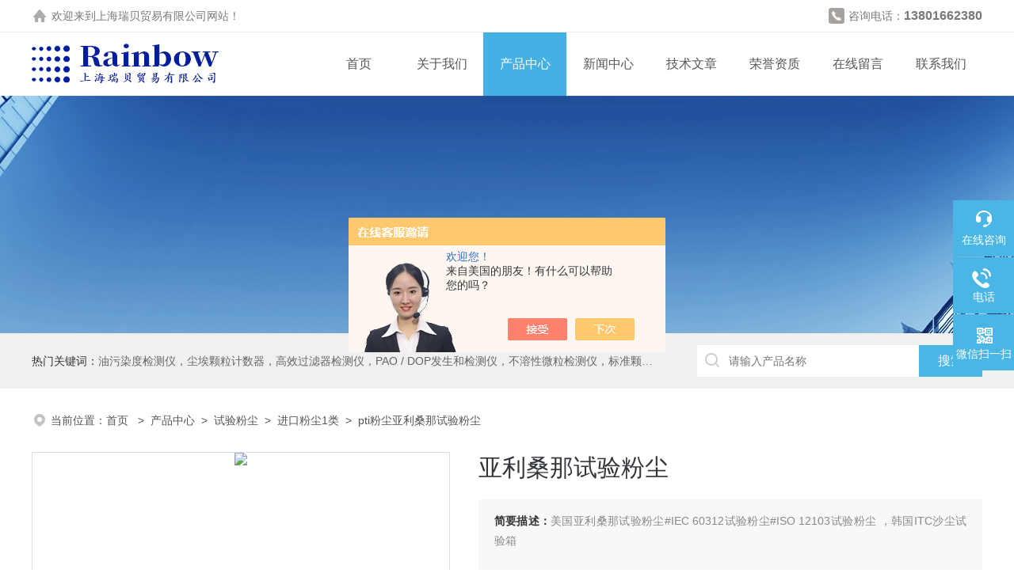

--- FILE ---
content_type: text/html; charset=utf-8
request_url: http://www.51062120.com/rbmysh-Products-12984103/
body_size: 17436
content:
<!DOCTYPE html PUBLIC "-//W3C//DTD XHTML 1.0 Transitional//EN" "http://www.w3.org/TR/xhtml1/DTD/xhtml1-transitional.dtd">
<html xmlns="http://www.w3.org/1999/xhtml">
<head>
<meta http-equiv="Content-Type" content="text/html; charset=utf-8" />
<meta name="viewport" content="width=device-width, initial-scale=1, maximum-scale=1, user-scalable=no">
<TITLE>亚利桑那试验粉尘pti粉尘-上海瑞贝贸易有限公司</TITLE>
<META NAME="Keywords" CONTENT="亚利桑那试验粉尘">
<META NAME="Description" CONTENT="上海瑞贝贸易有限公司所提供的pti粉尘亚利桑那试验粉尘质量可靠、规格齐全,上海瑞贝贸易有限公司不仅具有专业的技术水平,更有良好的售后服务和优质的解决方案,欢迎您来电咨询此产品具体参数及价格等详细信息！">
<script src="/ajax/common.ashx" type="text/javascript"></script>
<script src="/ajax/NewPersonalStyle.Classes.SendMSG,NewPersonalStyle.ashx" type="text/javascript"></script>
<script src="/js/videoback.js" type="text/javascript"></script>
<link rel="stylesheet" type="text/css" href="/skins/238816/css/style.css">
<link rel="stylesheet" type="text/css" href="/skins/238816/css/swiper.min.css">
<script src="/skins/238816/js/jquery-3.6.0.min.js"></script>
<script src="/skins/238816/js/swiper.min.js"></script>

<!--此Js使手机浏览器的active为可用状态-->
<script type="text/javascript">
    document.addEventListener("touchstart", function () { }, true);
</script>

<!--导航当前状态 JS-->
<script language="javascript" type="text/javascript"> 
var nav= '3';
</script>
<!--导航当前状态 JS END-->
<link rel="shortcut icon" href="/skins/238816/favicon.ico">
<script type="application/ld+json">
{
"@context": "https://ziyuan.baidu.com/contexts/cambrian.jsonld",
"@id": "http://www.51062120.com/rbmysh-Products-12984103/",
"title": "亚利桑那试验粉尘pti粉尘",
"pubDate": "2013-04-03T16:20:39",
"upDate": "2017-06-11T16:04:29"
    }</script>
<script type="text/javascript" src="/ajax/common.ashx"></script>
<script src="/ajax/NewPersonalStyle.Classes.SendMSG,NewPersonalStyle.ashx" type="text/javascript"></script>
<script type="text/javascript">
var viewNames = "";
var cookieArr = document.cookie.match(new RegExp("ViewNames" + "=[_0-9]*", "gi"));
if (cookieArr != null && cookieArr.length > 0) {
   var cookieVal = cookieArr[0].split("=");
    if (cookieVal[0] == "ViewNames") {
        viewNames = unescape(cookieVal[1]);
    }
}
if (viewNames == "") {
    var exp = new Date();
    exp.setTime(exp.getTime() + 7 * 24 * 60 * 60 * 1000);
    viewNames = new Date().valueOf() + "_" + Math.round(Math.random() * 1000 + 1000);
    document.cookie = "ViewNames" + "=" + escape(viewNames) + "; expires" + "=" + exp.toGMTString();
}
SendMSG.ToSaveViewLog("12984103", "ProductsInfo",viewNames, function() {});
</script>
<script language="javaScript" src="/js/JSChat.js"></script><script language="javaScript">function ChatBoxClickGXH() { DoChatBoxClickGXH('https://chat.chem17.com',226348) }</script><script>!window.jQuery && document.write('<script src="https://public.mtnets.com/Plugins/jQuery/2.2.4/jquery-2.2.4.min.js" integrity="sha384-rY/jv8mMhqDabXSo+UCggqKtdmBfd3qC2/KvyTDNQ6PcUJXaxK1tMepoQda4g5vB" crossorigin="anonymous">'+'</scr'+'ipt>');</script><script type="text/javascript" src="https://chat.chem17.com/chat/KFCenterBox/238816"></script><script type="text/javascript" src="https://chat.chem17.com/chat/KFLeftBox/238816"></script><script>
(function(){
var bp = document.createElement('script');
var curProtocol = window.location.protocol.split(':')[0];
if (curProtocol === 'https') {
bp.src = 'https://zz.bdstatic.com/linksubmit/push.js';
}
else {
bp.src = 'http://push.zhanzhang.baidu.com/push.js';
}
var s = document.getElementsByTagName("script")[0];
s.parentNode.insertBefore(bp, s);
})();
</script>
<meta name="mobile-agent" content="format=html5;url=http://m.51062120.com/rbmysh-products-12984103/">
<script type="text/javascript">
if(navigator.userAgent.match(/(iPhone|iPod|Android|ios)/i)){
    window.location = window.location.href.replace("www", "m");
}
</script>
</head>

<body>
<!--headtop 开始-->
<div class="ly_headtop">
	<div class="lyht_main">
    	<div class="lyht_fl"><img src="/skins/238816/images/home.png" />欢迎来到<a href="/">上海瑞贝贸易有限公司</a>网站！</div>
        <div class="lyht_fr"><img src="/skins/238816/images/tel0.png" />咨询电话：<span>13801662380</span></div>
        <div class="clear"></div>
    </div>
</div>
<!--headtop 结束-->


<!--头部 开始-->
<div class="ly_top">
	<div class="lytop_main">
    	<div class="ly_logo">
        	<a href="/"><img src="/skins/238816/images/logo.jpg" alt="上海瑞贝贸易有限公司"/></a>
        </div>                
        <!--导航栏 开始-->
        <div class="ly_nav">
            <!-- 控制menu -->
            <div class="nav_menu">
                <span></span>
                <span></span>
                <span></span>
            </div>        
            <!-- 菜单 -->
            <div class="nav_list">
                <ul>
                    <li id="navId1"><a href="/index.html">首页</a></li>
                    <li id="navId2"><a href="/aboutus.html">关于我们</a></li>
                    <li id="navId3"><a href="/products.html">产品中心</a></li>
                    <li id="navId4"><a href="/news.html">新闻中心</a></li>
                    <li id="navId5"><a href="/article.html">技术文章</a></li>
                    <li id="navId6"><a href="/honor.html">荣誉资质</a></li>
                    <li id="navId7"><a href="/order.html">在线留言</a></li>
                    <li id="navId8"><a href="/contact.html">联系我们</a></li>
                </ul>
                <div class="nav_mask"></div>
            </div>
        </div>
        <!--导航栏 结束-->
        
        <div class="clear"></div>
    </div>
</div>
<script language="javascript" type="text/javascript">
	try {
		document.getElementById("navId" + nav).className = "active";
	}
	catch (e) {}
</script>

<script type="text/javascript">
	$('.nav_mask').click(function(){
		$('.nav_list').removeClass('open')
	})
	$('.nav_menu,.nav_list').click(function(e){
		e.stopPropagation();
	})
	$('.ly_nav').find('.nav_menu').click(function(e){
		$('.nav_list').toggleClass('open')
	})
	$(function () {
		$(".nav_list ul li i").click(function(){
			var b=false;
			if($(this).attr("class")=="cur"){
			   b=true;
			}
			$(".nav_list ul li ul").prev("i").removeClass("cur");
			$(".nav_list>ul>li").children("ul").slideUp("fast");
			if(!b){
				$(this).addClass("cur");
				$(this).siblings("ul").slideDown("fast");
			}
		})
	});
</script>
<!--头部 结束-->


<!--ny_banner 开始-->
<div class="ny_banner"><img src="/skins/238816/images/ny_banner1.jpg" /></div>
<!--ny_banner 结束-->


<!--热门关键词&搜索 开始-->
<div class="ly_hotkw_search">
	<div class="hotkw_search">
    	<div class="hotkw_left"><span>热门关键词：</span><a href="/products.html" target="_blank">油污染度检测仪，尘埃颗粒计数器，高效过滤器检测仪，PAO / DOP发生和检测仪，不溶性微粒检测仪，标准颗粒，DUKE粒子，水份仪，闪点仪</a></div>
        <div class="search_right">
        	<form action="/products.html" method="post" onsubmit="return checkFrom(this);">
              <div class="sc_ipt"><input name="keyword" type="text" placeholder="请输入产品名称" /></div>
              <div class="sc_btn"><input type="submit" value="搜索" /></div>
              <div class="clear"></div>
            </form>
        </div>
        <div class="clear"></div>
    </div>
</div>
<!--热门关键词&搜索 结束-->

<script src="https://www.chem17.com/mystat.aspx?u=rbmysh"></script>




<!--面包屑 开始-->
<div class="ly_crumb">
	<img src="/skins/238816/images/crumb_icon.png" /><p>当前位置：<a href="/">首页 </a>&nbsp;&nbsp;>&nbsp;&nbsp;<a href="/products.html">产品中心</a>&nbsp;&nbsp;>&nbsp;&nbsp;<a href="/rbmysh-ParentList-692913/">试验粉尘</a>&nbsp;&nbsp;>&nbsp;&nbsp;<a href="/rbmysh-SonList-995345/">进口粉尘1类</a>&nbsp;&nbsp;>&nbsp;&nbsp;pti粉尘亚利桑那试验粉尘
            
              </p>
</div>
<!--面包屑 结束-->


<!--内页-产品详情 开始-->
<div class="ly_NyProDetail">

	<!--pro_detail_main start-->
    <div class="pro_detail_main"> 
        <div class="prodetail_img">
    
            <div id="preview">
                        
                        <div class="jqzoom" id="spec-n1">
                             
                            <div id="ceshi" style="">
                            <img src="http://img51.chem17.com/gxhpic_b98209ba47/36451ab8eaaa7aafa514908036c38b78eddf73b0102ef0e4bffb85d03a1272a0860fe3837fbe643b.jpg" jqimg="http://img51.chem17.com/gxhpic_b98209ba47/36451ab8eaaa7aafa514908036c38b78eddf73b0102ef0e4bffb85d03a1272a0860fe3837fbe643b.jpg" />
                            </div>
                           
                        </div>
                        <div id="spec-n5">
                            <!--<div class="control" id="spec-left">
                                <img src="/Skins/238816/images/left.jpg" />
                            </div>-->
                            <div id="spec-list">
                                <ul class="list-h"  >
                                
                                    <li><p><img  onclick="jQuery('.videoItem').hide();mybaidu.window.SetPause();" src="http://img51.chem17.com/gxhpic_b98209ba47/36451ab8eaaa7aafa514908036c38b78eddf73b0102ef0e4bffb85d03a1272a0860fe3837fbe643b_800_800_5.jpg" alt="" data-zoom-image="http://img51.chem17.com/gxhpic_b98209ba47/36451ab8eaaa7aafa514908036c38b78eddf73b0102ef0e4bffb85d03a1272a0860fe3837fbe643b_800_800_5.jpg" onload="DrawImage(this,460,300)"></p></li>
                                
                                </ul>
                            </div>
                            <!--<div class="control" id="spec-right">
                                <img src="/Skins/238816/images/right.jpg" />
                            </div>	-->	
                        </div>
                    </div>
            <script type=text/javascript>
                $(function(){			
                   $("#ceshi").jqueryzoom({
                        xzoom:440,
                        yzoom:440,
                        offset:10,
                        position:"right",
                        preload:1,
                        lens:1
                    });							
                    /*$("#spec-list").jdMarquee({
                        deriction:"left",
                        step:1,
                        speed:4,
                        delay:10,
                        control:true,
                        _front:"#spec-right",
                        _back:"#spec-left"
                    });*/
                    $("#spec-list li").bind("mouseover",function(){
                        var src=$(this).children().children('img').attr("src");
                        $("#ceshi").css("width", "100%");
                        $("#ceshi").css("height", "100%");
                        $("#ceshi").css("position", "");
                        $("#spec-n1 img").eq(0).attr({
                            src:src.replace("\/n5\/","\/n1\/"),
                            jqimg:src.replace("\/n5\/","\/n0\/")
                        });
                        $("#spec-list li p").each(function(){
                            $(this).css({
                                "border":"1px solid #eaeaea"
                            });
                            })
                        $(this).children('p').css({
                            "border":"1px solid #45b0e4"
                        });
                    });	
                })
            </script>
            <script type=text/javascript src="/skins/238816/js/lib.js"></script>
            <script type=text/javascript src="/skins/238816/js/zzsc.js"></script>  
        </div>
    
        
        <div class="pro_detail_text">
            <h1>亚利桑那试验粉尘</h1>
            <div class="jyms"><p><span>简要描述：</span>美国亚利桑那试验粉尘#IEC 60312试验粉尘#ISO 12103试验粉尘 ，韩国ITC沙尘试验箱</p></div>
            <ul>
                <li><img src="/skins/238816/images/dot.png" /><span>产品型号：</span>pti粉尘 </li>
         <li><img src="/skins/238816/images/dot.png" /><span>厂商性质：</span>经销商</li>
         <li><img src="/skins/238816/images/dot.png" /><span>更新时间：</span>2017-06-11</li>
         <li><img src="/skins/238816/images/dot.png" /><span>访&nbsp;&nbsp;问&nbsp;&nbsp;量：</span>2243</li>
                
            </ul>
            <div class="pro_detail_btn">
                <a href="#cpzx" class="prodtl_btn1">产品咨询</a><a href="/contact.html" target="_blank" class="prodtl_btn2">联系我们</a>
            </div>
        </div>
        <div class="clear"></div>
    </div>
    <!--pro_detail_main end-->
	
    <div class="lyNyProDetail_con">
    	<div class="lyNyProDetail_left lyNyPro_left">
        	<div class="h_left">
                <div class="cp_type">
                    <div class="hd"><p>产品分类</p></div>
                    <div class="bd">
                        <ul>
                        
                            <li>
                         <p><a href="/rbmysh-ParentList-692913/">试验粉尘</a><span></span></p>
                                <div>
                                
                                    <a href="/rbmysh-SonList-995345/">进口粉尘1类</a>
                                
                                    <a href="/rbmysh-SonList-995346/">进口粉尘2类</a>
                                
                                    <a href="/rbmysh-SonList-1327390/">进口粉尘3类</a>
                                
                                    <a href="/rbmysh-SonList-1391778/">试验粉尘4类</a>
                                
                                    <a href="/rbmysh-SonList-1410724/">进口粉尘5类</a>
                                    
          <a href="/products.html" target="_blank" style="font-weight:bolder;">查看全部产品</a> 
                                </div>
                            </li>
                            
                        </ul>
                    </div>
                </div>
            </div>
            
            <!--相关文章 开始-->
            <div class="lyNy_Xgwz">
            	<div class="Xgwz_tit"><p>相关文章</p><span>Related Articles</span></div>
                <div class="Xgwz_list">
                	<ul>
                    
        <li><em></em><a href="/rbmysh-Article-699807/" title="颗粒计数器基本性能介绍">颗粒计数器基本性能介绍</a></li>
                    
        <li><em></em><a href="/rbmysh-Article-738998/" title="ATI检漏仪配套的2i光度计介绍">ATI检漏仪配套的2i光度计介绍</a></li>
                    
        <li><em></em><a href="/rbmysh-Article-3317089/" title="润滑油质量色度现场快速检验法色度现场快速检验法">润滑油质量色度现场快速检验法色度现场快速检验法</a></li>
                    
        <li><em></em><a href="/rbmysh-Article-608627/" title="过滤器检漏介绍">过滤器检漏介绍</a></li>
                    
        <li><em></em><a href="/rbmysh-Article-417819/" title="卡尔费休试剂的应用">卡尔费休试剂的应用</a></li>
                    
        <li><em></em><a href="/rbmysh-Article-2808755/" title="气体尘埃粒子计数器的校正方法">气体尘埃粒子计数器的校正方法</a></li>
                    
        <li><em></em><a href="/rbmysh-Article-701038/" title="美国ACT GM质量损失片支架的用途">美国ACT GM质量损失片支架的用途</a></li>
                    
        <li><em></em><a href="/rbmysh-Article-2000882/" title="仪器在测量设备的过程中遇到的误差结">仪器在测量设备的过程中遇到的误差结</a></li>
                    
        <li><em></em><a href="/rbmysh-Article-1598149/" title="油液颗粒度仪检测油的选择与使用">油液颗粒度仪检测油的选择与使用</a></li>
                    
        <li><em></em><a href="/rbmysh-Article-570132/" title="Duke 4000系列聚合物微球尺寸标准粒子参数">Duke 4000系列聚合物微球尺寸标准粒子参数</a></li>
                       
                    </ul>
                </div>
            </div>
            <!--相关文章 结束-->
        </div>
        <script type="text/javascript" src="/skins/238816/js/pt_js.js"></script>
        
        <div class="lyNyProDetail_right">
        	<div class="lyNyProDetail_ConTit"><p>详细介绍</p></div>
            <div class="lyNyProDetail_ConText">
            	<p><strong><span style="font-family:book antiqua; font-sie:10.5pt">pti</span><span style="font-family:book antiqua; font-sie:10.5pt">粉尘亚利桑那试验粉尘</span><span style="font-family:book antiqua; font-sie:10.5pt">的详细资料：</span></strong></p><p>&nbsp;</p><p style="text-align:left"><span style="font-family:book antiqua; font-sie:10.5pt">美国亚利桑那试验粉尘</span><span style="font-family:book antiqua; font-sie:10.5pt">#IEC&nbsp;60312</span><span style="font-family:book antiqua; font-sie:10.5pt">试验粉尘</span><span style="font-family:book antiqua; font-sie:10.5pt">#ISO&nbsp;12103</span><span style="font-family:book antiqua; font-sie:10.5pt">试验粉尘</span><span style="font-family:book antiqua; font-sie:10.5pt">&nbsp;</span><span style="color:rgb（255,0,0）; font-family:book antiqua; font-sie:10.5pt"></span><span style="font-family:book antiqua; font-sie:10.5pt">，韩国</span><span style="font-family:book antiqua; font-sie:10.5pt">ITC</span><span style="font-family:book antiqua; font-sie:10.5pt">沙尘试验箱</span><span style="font-family:book antiqua; font-sie:10.5pt">ISO&nbsp;12103-1&nbsp;A1&nbsp;Ultrafine&nbsp;Test&nbsp;Dust</span><span style="font-family:book antiqua; font-sie:10.5pt">；</span><span style="font-family:book antiqua; font-sie:10.5pt">ISO&nbsp;12103-1&nbsp;A2&nbsp;Fine&nbsp;Test&nbsp;Dust</span><span style="font-family:book antiqua; font-sie:10.5pt">；</span><span style="font-family:book antiqua; font-sie:10.5pt">ISO&nbsp;12103-1&nbsp;A3&nbsp;Medium&nbsp;Test&nbsp;Dust&nbsp;ISO&nbsp;12103-1</span><span style="font-family:book antiqua; font-sie:10.5pt">；</span><span style="font-family:book antiqua; font-sie:10.5pt">A4&nbsp;Coarse&nbsp;Test&nbsp;Dust&nbsp;</span></p><p style="text-align:left"><span style="font-family:book antiqua; font-sie:10.5pt">5.8.1&nbsp;Dust&nbsp;Tests.</span><span style="font-family:book antiqua; font-sie:10.5pt">粉尘测试</span></p><p style="text-align:left"><span style="font-family:book antiqua; font-sie:10.5pt">&nbsp;</span></p><p style="text-align:left"><span style="font-family:book antiqua; font-sie:10.5pt">目的</span><span style="font-family:book antiqua; font-sie:10.5pt">:</span><span style="font-family:book antiqua; font-sie:10.5pt">用来确当有风沙和路面灰尘干扰时</span><span style="font-family:book antiqua; font-sie:10.5pt">,</span><span style="font-family:book antiqua; font-sie:10.5pt">附件能否提供充分的保护使得</span><span style="font-family:book antiqua; font-sie:10.5pt">DUT</span><span style="font-family:book antiqua; font-sie:10.5pt">继续达到</span><span style="font-family:book antiqua; font-sie:10.5pt">CTS</span><span style="font-family:book antiqua; font-sie:10.5pt">中所指明的运行要求。</span></p><p style="text-align:left"><span style="font-family:book antiqua; font-sie:10.5pt">&nbsp;</span></p><p style="text-align:left"><span style="font-family:book antiqua; font-sie:10.5pt">过程</span><span style="font-family:book antiqua; font-sie:10.5pt">（</span><span style="font-family:book antiqua; font-sie:10.5pt">操作方式</span><span style="font-family:book antiqua; font-sie:10.5pt">1.2</span><span style="font-family:book antiqua; font-sie:10.5pt">）</span><span style="font-family:book antiqua; font-sie:10.5pt">：测试根据</span><span style="font-family:book antiqua; font-sie:10.5pt">ISO20653</span><span style="font-family:book antiqua; font-sie:10.5pt">针对水等物体的防护。测试须使用</span><span style="font-family:book antiqua; font-sie:10.5pt">ISO12103-1,A2</span><span style="font-family:book antiqua; font-sie:10.5pt">优良等级，同时，粉尘需持续</span><span style="font-family:book antiqua; font-sie:10.5pt">8</span><span style="font-family:book antiqua; font-sie:10.5pt">个小时。</span></p><p style="text-align:left"><span style="font-family:book antiqua; font-sie:10.5pt">&nbsp;</span></p><p style="text-align:left"><span style="font-family:book antiqua; font-sie:10.5pt">标准：功能状态须为</span><span style="font-family:book antiqua; font-sie:10.5pt">A</span><span style="font-family:book antiqua; font-sie:10.5pt">级</span></p><p style="text-align:left"><span style="font-family:book antiqua; font-sie:10.5pt">&nbsp;</span></p><p style="text-align:left"><span style="font-family:book antiqua; font-sie:10.5pt">DUT</span><span style="font-family:book antiqua; font-sie:10.5pt">应避免受损</span><span style="font-family:book antiqua; font-sie:10.5pt">,</span><span style="font-family:book antiqua; font-sie:10.5pt">破坏功能</span><span style="font-family:book antiqua; font-sie:10.5pt">,</span><span style="font-family:book antiqua; font-sie:10.5pt">或降解其性能。</span><span style="font-family:book antiqua; font-sie:10.5pt">DUT</span><span style="font-family:book antiqua; font-sie:10.5pt">在清洁前须通过功能</span><span style="font-family:book antiqua; font-sie:10.5pt">/</span><span style="font-family:book antiqua; font-sie:10.5pt">参数测试。</span></p><p style="text-align:left"><span style="font-family:book antiqua; font-sie:10.5pt">&nbsp;</span></p><table align="center" style="border-collapse:collapse; margin-left:2.65pt; mso-table-layout-alt:fixed; padding-bottom:0.75pt; padding-left:0.75pt; padding-right:0.75pt; padding-top:0.75pt"><tbody><tr><td colspan="2" style="width:305.25pt"><p style="text-align:center"><span style="font-family:book antiqua; font-sie:10.5pt">0</span><span style="font-family:book antiqua; font-sie:10.5pt">微米至尺寸的等级</span></p></td></tr><tr><td style="width:130.9pt"><p style="text-align:center"><span style="font-family:book antiqua; font-sie:10.5pt">名义尺寸范围</span><br /><span style="font-family:book antiqua; font-sie:10.5pt">（&micro;m）</span></p></td><td style="width:174.35pt"><p style="text-align:center"><span style="font-family:book antiqua; font-sie:10.5pt">材料品种</span></p></td></tr><tr><td style="width:130.9pt"><p style="text-align:center"><span style="font-family:book antiqua; font-sie:10.5pt">0&nbsp;&ndash;5</span></p></td><td style="width:174.35pt"><p style="text-align:center"><span style="font-family:book antiqua; font-sie:10.5pt">Fe2O3&nbsp;（Hematite</span><span style="font-family:book antiqua; font-sie:10.5pt">，赤铁矿</span><span style="font-family:book antiqua; font-sie:10.5pt">）</span><br /><span style="font-family:book antiqua; font-sie:10.5pt">Fe3O4&nbsp;</span><br /><span style="font-family:book antiqua; font-sie:10.5pt">（Magnetite</span><span style="font-family:book antiqua; font-sie:10.5pt">，磁铁矿</span><span style="font-family:book antiqua; font-sie:10.5pt">）</span></p></td></tr><tr><td style="width:130.9pt"><p style="text-align:center"><span style="font-family:book antiqua; font-sie:10.5pt">0&nbsp;&ndash;&nbsp;10&nbsp;</span></p></td><td style="width:174.35pt"><p style="text-align:center"><span style="font-family:book antiqua; font-sie:10.5pt">Fe2O3&nbsp;（Hematite</span><span style="font-family:book antiqua; font-sie:10.5pt">，赤铁矿</span><span style="font-family:book antiqua; font-sie:10.5pt">）</span><br /><span style="font-family:book antiqua; font-sie:10.5pt">Fe3O4&nbsp;</span><br /><span style="font-family:book antiqua; font-sie:10.5pt">（Magnetite</span><span style="font-family:book antiqua; font-sie:10.5pt">，磁铁矿</span><span style="font-family:book antiqua; font-sie:10.5pt">）</span></p></td></tr><tr><td colspan="2" style="width:305.25pt"><p style="text-align:left"><span style="font-family:book antiqua; font-sie:10.5pt">接受的尺寸范围是指</span><span style="font-family:book antiqua; font-sie:10.5pt">0</span><span style="font-family:book antiqua; font-sie:10.5pt">微米至的尺寸产品中，至少包含尺寸的颗粒的体积百分为</span><span style="font-family:book antiqua; font-sie:10.5pt">96%</span><span style="font-family:book antiqua; font-sie:10.5pt">。</span></p></td></tr></tbody></table><p style="text-align:left">&nbsp;</p><table align="center" style="border-collapse:collapse; margin-left:2.65pt; mso-table-layout-alt:fixed; padding-bottom:0.75pt; padding-left:0.75pt; padding-right:0.75pt; padding-top:0.75pt"><tbody><tr><td colspan="2" style="width:311.55pt"><p style="text-align:center"><span style="font-family:book antiqua; font-sie:10.5pt">中等级别产品</span></p></td></tr><tr><td style="width:125.65pt"><p style="text-align:center"><span style="font-family:book antiqua; font-sie:10.5pt">名义尺寸范围</span><br /><span style="font-family:book antiqua; font-sie:10.5pt">（&micro;m）</span></p></td><td style="width:185.9pt"><p style="text-align:center"><span style="font-family:book antiqua; font-sie:10.5pt">材料品种</span></p></td></tr><tr><td style="width:125.65pt"><p style="text-align:center"><span style="font-family:book antiqua; font-sie:10.5pt">5&nbsp;&ndash;&nbsp;10&nbsp;</span></p></td><td style="width:185.9pt"><p style="text-align:center"><span style="font-family:book antiqua; font-sie:10.5pt">Fe2O3&nbsp;（Hematite</span><span style="font-family:book antiqua; font-sie:10.5pt">，赤铁矿</span><span style="font-family:book antiqua; font-sie:10.5pt">）</span><br /><span style="font-family:book antiqua; font-sie:10.5pt">Fe3O4&nbsp;</span><br /><span style="font-family:book antiqua; font-sie:10.5pt">（Magnetite</span><span style="font-family:book antiqua; font-sie:10.5pt">，磁铁矿</span><span style="font-family:book antiqua; font-sie:10.5pt">）</span></p></td></tr><tr><td colspan="2" style="width:311.55pt"><p style="text-align:left"><span style="font-family:book antiqua; font-sie:10.5pt">中等级氧化铁产品按体积百分比计算，至少包含</span><span style="font-family:book antiqua; font-sie:10.5pt">80%</span><span style="font-family:book antiqua; font-sie:10.5pt">上面的尺寸的颗粒。</span><span style="font-family:book antiqua; font-sie:10.5pt">&nbsp;</span></p><table align="center" style="border-collapse:collapse; margin-left:5.8pt; mso-table-layout-alt:fixed; padding-bottom:0.75pt; padding-left:0.75pt; padding-right:0.75pt; padding-top:0.75pt"><tbody><tr><td colspan="2" style="width:305.25pt"><p style="text-align:center"><span style="font-family:book antiqua; font-sie:10.5pt">0</span><span style="font-family:book antiqua; font-sie:10.5pt">微米至尺寸的等级</span></p></td></tr><tr><td style="width:130.9pt"><p style="text-align:center"><span style="font-family:book antiqua; font-sie:10.5pt">名义尺寸范围</span><br /><span style="font-family:book antiqua; font-sie:10.5pt">（&micro;m）</span></p></td><td style="width:174.35pt"><p style="text-align:center"><span style="font-family:book antiqua; font-sie:10.5pt">材料品种</span></p></td></tr><tr><td style="width:130.9pt"><p style="text-align:center"><span style="font-family:book antiqua; font-sie:10.5pt">0&nbsp;&ndash;&nbsp;5</span></p></td><td style="width:174.35pt"><p style="text-align:center"><span style="font-family:book antiqua; font-sie:10.5pt">Fe2O3&nbsp;（Hematite</span><span style="font-family:book antiqua; font-sie:10.5pt">，赤铁矿</span><span style="font-family:book antiqua; font-sie:10.5pt">）Fe3O4&nbsp;</span><br /><span style="font-family:book antiqua; font-sie:10.5pt">（Magnetite</span><span style="font-family:book antiqua; font-sie:10.5pt">，磁铁矿</span><span style="font-family:book antiqua; font-sie:10.5pt">）</span></p></td></tr><tr><td style="width:130.9pt"><p style="text-align:center"><span style="font-family:book antiqua; font-sie:10.5pt">0&nbsp;&ndash;&nbsp;10&nbsp;</span></p></td><td style="width:174.35pt"><p style="text-align:center"><span style="font-family:book antiqua; font-sie:10.5pt">Fe2O3&nbsp;（Hematite</span><span style="font-family:book antiqua; font-sie:10.5pt">，赤铁矿</span><span style="font-family:book antiqua; font-sie:10.5pt">）Fe3O4&nbsp;</span><br /><span style="font-family:book antiqua; font-sie:10.5pt">（Magnetite</span><span style="font-family:book antiqua; font-sie:10.5pt">，磁铁矿</span><span style="font-family:book antiqua; font-sie:10.5pt">）</span></p></td></tr><tr><td colspan="2" style="width:305.25pt"><p style="text-align:left"><span style="font-family:book antiqua; font-sie:10.5pt">接受的尺寸范围是指</span><span style="font-family:book antiqua; font-sie:10.5pt">0</span><span style="font-family:book antiqua; font-sie:10.5pt">微米至的尺寸产品中，至少包含尺寸的颗粒的体积百分为</span><span style="font-family:book antiqua; font-sie:10.5pt">96%</span><span style="font-family:book antiqua; font-sie:10.5pt">。</span></p></td></tr></tbody></table><p style="text-align:left">&nbsp;</p><table align="center" style="border-collapse:collapse; margin-left:5.8pt; mso-table-layout-alt:fixed; padding-bottom:0.75pt; padding-left:0.75pt; padding-right:0.75pt; padding-top:0.75pt"><tbody><tr><td colspan="2" style="width:305.25pt"><p style="text-align:center"><span style="font-family:book antiqua; font-sie:10.5pt">中等级别产品</span></p></td></tr><tr><td style="width:134.4pt"><p style="text-align:center"><span style="font-family:book antiqua; font-sie:10.5pt">名义尺寸范围</span><span style="font-family:book antiqua; font-sie:10.5pt">（&micro;m）</span></p></td><td style="width:170.85pt"><p style="text-align:center"><span style="font-family:book antiqua; font-sie:10.5pt">材料品种</span></p></td></tr><tr><td style="width:134.4pt"><p style="text-align:center"><span style="font-family:book antiqua; font-sie:10.5pt">5&nbsp;&ndash;&nbsp;10&nbsp;</span></p></td><td style="width:170.85pt"><p style="text-align:center"><span style="font-family:book antiqua; font-sie:10.5pt">Fe2O3&nbsp;（Hematite</span><span style="font-family:book antiqua; font-sie:10.5pt">，赤铁矿</span><span style="font-family:book antiqua; font-sie:10.5pt">）Fe3O4&nbsp;</span><br /><span style="font-family:book antiqua; font-sie:10.5pt">（Magnetite</span><span style="font-family:book antiqua; font-sie:10.5pt">，磁铁矿</span><span style="font-family:book antiqua; font-sie:10.5pt">）</span></p></td></tr><tr><td colspan="2" style="width:305.25pt"><p style="text-align:left"><span style="font-family:book antiqua; font-sie:10.5pt">中等级氧化铁产品按体积百分比计算，至少包含</span><span style="font-family:book antiqua; font-sie:10.5pt">80%</span><span style="font-family:book antiqua; font-sie:10.5pt">上面的尺寸的颗粒。</span></p></td></tr></tbody></table><p style="text-align:left">&nbsp;</p></td></tr></tbody></table><p style="text-align:left"><span style="font-family:book antiqua; font-sie:10.5pt">&nbsp;</span></p><p style="text-align:left"><span style="font-family:book antiqua; font-sie:10.5pt">美国</span><span style="font-family:book antiqua; font-sie:10.5pt">#IEC&nbsp;60312</span><span style="font-family:book antiqua; font-sie:10.5pt">试验粉尘</span><span style="font-family:book antiqua; font-sie:10.5pt">#ISO&nbsp;12103</span><span style="font-family:book antiqua; font-sie:10.5pt">试验粉尘</span><span style="font-family:book antiqua; font-sie:10.5pt">&nbsp;</span><span style="color:rgb（255,0,0）; font-family:book antiqua; font-sie:10.5pt"></span><span style="font-family:book antiqua; font-sie:10.5pt">，韩国</span><span style="font-family:book antiqua; font-sie:10.5pt">ITC</span><span style="font-family:book antiqua; font-sie:10.5pt">沙尘试验箱</span></p><p style="text-align:left"><span style="font-family:book antiqua; font-sie:10.5pt">品牌</span><span style="font-family:book antiqua; font-sie:10.5pt">:&nbsp;</span><span style="font-family:book antiqua; font-sie:10.5pt">美国</span><span style="font-family:book antiqua; font-sie:10.5pt">PTI</span></p><p style="text-align:left"><span style="font-family:book antiqua; font-sie:10.5pt">&nbsp;</span><span style="font-family:book antiqua; font-sie:10.5pt">型号</span><span style="font-family:book antiqua; font-sie:10.5pt">:ISO12103-1&nbsp;A1&nbsp;Ultra</span></p><p style="text-align:left"><span style="font-family:book antiqua; font-sie:10.5pt">ISO&nbsp;12103-1&nbsp;A1&nbsp;Ultrafine&nbsp;Test&nbsp;Dust&nbsp;A1</span><span style="font-family:book antiqua; font-sie:10.5pt">粉</span><br /><span style="font-family:book antiqua; font-sie:10.5pt">PTI&nbsp;</span><span style="font-family:book antiqua; font-sie:10.5pt">是具备</span><span style="font-family:book antiqua; font-sie:10.5pt">ISO&nbsp;</span><span style="font-family:book antiqua; font-sie:10.5pt">等级试验粉尘及特殊制粉尘分布的制造商和经销商。具体请阅读：</span><span style="font-family:book antiqua; font-sie:10.5pt">&ldquo;</span><span style="font-family:book antiqua; font-sie:10.5pt">试验粉尘的历史</span><span style="font-family:book antiqua; font-sie:10.5pt">&rdquo;</span><span style="font-family:book antiqua; font-sie:10.5pt">来了解</span><span style="font-family:book antiqua; font-sie:10.5pt">PTI</span><span style="font-family:book antiqua; font-sie:10.5pt">在生产</span><span style="font-family:book antiqua; font-sie:10.5pt">ISO12103-1</span><span style="font-family:book antiqua; font-sie:10.5pt">标准中规的</span><span style="font-family:book antiqua; font-sie:10.5pt">4</span><span style="font-family:book antiqua; font-sie:10.5pt">个等级试验粉尘的角色。专业的工程技术，良好的发展状态，保密产权程序的实施，*的分析调查及每个阶段材料处理的评估都让</span><span style="font-family:book antiqua; font-sie:10.5pt">PTI</span><span style="font-family:book antiqua; font-sie:10.5pt">对其客户无论从竞争者或增值服务都脱颖而出。</span><br /><br /><span style="font-family:book antiqua; font-sie:10.5pt">典型的化学成分分析</span><span style="font-family:book antiqua; font-sie:10.5pt">&nbsp;</span></p><table align="center" style="border-collapse:collapse; margin-left:4.9pt; mso-table-layout-alt:fixed; padding-bottom:0pt; padding-left:0pt; padding-right:0pt; padding-top:0pt"><tbody><tr><td style="width:67.5pt"><p style="text-align:left"><span style="font-family:book antiqua; font-sie:10.5pt">化学成分</span></p></td><td style="width:65.25pt"><p style="text-align:left"><span style="font-family:book antiqua; font-sie:10.5pt">重量百分比</span></p></td><td style="width:66.75pt"><p style="text-align:left"><span style="font-family:book antiqua; font-sie:10.5pt">化学成分</span></p></td><td style="width:66pt"><p style="text-align:left"><span style="font-family:book antiqua; font-sie:10.5pt">重量百分比</span></p></td></tr><tr><td style="width:67.5pt"><p style="text-align:left"><span style="font-family:book antiqua; font-sie:10.5pt">Si02</span></p></td><td style="width:65.25pt"><p style="text-align:left"><span style="font-family:book antiqua; font-sie:10.5pt">68&nbsp;-&nbsp;76</span></p></td><td style="width:66.75pt"><p style="text-align:left"><span style="font-family:book antiqua; font-sie:10.5pt">Ca0</span></p></td><td style="width:66pt"><p style="text-align:left"><span style="font-family:book antiqua; font-sie:10.5pt">2.0&nbsp;-&nbsp;5.0</span></p></td></tr><tr><td style="width:67.5pt"><p style="text-align:left"><span style="font-family:book antiqua; font-sie:10.5pt">Al203</span></p></td><td style="width:65.25pt"><p style="text-align:left"><span style="font-family:book antiqua; font-sie:10.5pt">10&nbsp;-&nbsp;15</span></p></td><td style="width:66.75pt"><p style="text-align:left"><span style="font-family:book antiqua; font-sie:10.5pt">Mg0</span></p></td><td style="width:66pt"><p style="text-align:left"><span style="font-family:book antiqua; font-sie:10.5pt">1.0&nbsp;-&nbsp;2.0</span></p></td></tr><tr><td style="width:67.5pt"><p style="text-align:left"><span style="font-family:book antiqua; font-sie:10.5pt">Fe203</span></p></td><td style="width:65.25pt"><p style="text-align:left"><span style="font-family:book antiqua; font-sie:10.5pt">2&nbsp;-&nbsp;5</span></p></td><td style="width:66.75pt"><p style="text-align:left"><span style="font-family:book antiqua; font-sie:10.5pt">Ti02</span></p></td><td style="width:66pt"><p style="text-align:left"><span style="font-family:book antiqua; font-sie:10.5pt">0.5&nbsp;-&nbsp;1.0</span></p></td></tr><tr><td style="width:67.5pt"><p style="text-align:left"><span style="font-family:book antiqua; font-sie:10.5pt">Na20</span></p></td><td style="width:65.25pt"><p style="text-align:left"><span style="font-family:book antiqua; font-sie:10.5pt">2&nbsp;-&nbsp;4</span></p></td><td style="width:66.75pt"><p style="text-align:left"><span style="font-family:book antiqua; font-sie:10.5pt">K20</span></p></td><td style="width:66pt"><p style="text-align:left"><span style="font-family:book antiqua; font-sie:10.5pt">2.0&nbsp;-&nbsp;5.0</span></p></td></tr></tbody></table><p style="text-align:left"><span style="font-family:book antiqua; font-sie:10.5pt">&nbsp;*Loss&nbsp;on&nbsp;Ignition&nbsp;2&nbsp;&ndash;&nbsp;5%</span><br /><br /><span style="font-family:book antiqua; font-sie:10.5pt">ISO&nbsp;</span><span style="font-family:book antiqua; font-sie:10.5pt">试验粉尘颗粒分布</span><span style="font-family:book antiqua; font-sie:10.5pt">（</span><span style="font-family:book antiqua; font-sie:10.5pt">体积百分比小于</span><span style="font-family:book antiqua; font-sie:10.5pt">）&nbsp;</span></p><table align="center" style="border-collapse:collapse; margin-left:4.9pt; mso-table-layout-alt:fixed; padding-bottom:0pt; padding-left:0pt; padding-right:0pt; padding-top:0pt"><tbody><tr><td style="width:104.25pt"><p style="text-align:left"><span style="font-family:book antiqua; font-sie:10.5pt">尺寸</span><span style="font-family:book antiqua; font-sie:10.5pt">（</span><span style="font-family:book antiqua; font-sie:10.5pt">微米</span><span style="font-family:book antiqua; font-sie:10.5pt">）</span></p></td><td style="width:108.75pt"><p style="text-align:left"><span style="font-family:book antiqua; font-sie:10.5pt">ISO&nbsp;12103-1,&nbsp;A1</span><br /><span style="font-family:book antiqua; font-sie:10.5pt">超细试验粉尘</span></p></td></tr><tr><td style="width:104.25pt"><p style="text-align:left"><span style="font-family:book antiqua; font-sie:10.5pt">1</span></p></td><td style="width:108.75pt"><p style="text-align:left"><span style="font-family:book antiqua; font-sie:10.5pt">1.0&nbsp;&ndash;&nbsp;3.0</span></p></td></tr><tr><td style="width:104.25pt"><p style="text-align:left"><span style="font-family:book antiqua; font-sie:10.5pt">2</span></p></td><td style="width:108.75pt"><p style="text-align:left"><span style="font-family:book antiqua; font-sie:10.5pt">9.0&nbsp;&ndash;&nbsp;13.0</span></p></td></tr><tr><td style="width:104.25pt"><p style="text-align:left"><span style="font-family:book antiqua; font-sie:10.5pt">3</span></p></td><td style="width:108.75pt"><p style="text-align:left"><span style="font-family:book antiqua; font-sie:10.5pt">21.0&nbsp;&ndash;&nbsp;27.0</span></p></td></tr><tr><td style="width:104.25pt"><p style="text-align:left"><span style="font-family:book antiqua; font-sie:10.5pt">4</span></p></td><td style="width:108.75pt"><p style="text-align:left"><span style="font-family:book antiqua; font-sie:10.5pt">36.0&nbsp;&ndash;&nbsp;44.0</span></p></td></tr><tr><td style="width:104.25pt"><p style="text-align:left"><span style="font-family:book antiqua; font-sie:10.5pt">5</span></p></td><td style="width:108.75pt"><p style="text-align:left"><span style="font-family:book antiqua; font-sie:10.5pt">56.0&nbsp;&ndash;&nbsp;64.0</span></p></td></tr><tr><td style="width:104.25pt"><p style="text-align:left"><span style="font-family:book antiqua; font-sie:10.5pt">7</span></p></td><td style="width:108.75pt"><p style="text-align:left"><span style="font-family:book antiqua; font-sie:10.5pt">83.0&nbsp;&ndash;&nbsp;88.0</span></p></td></tr><tr><td style="width:104.25pt"><p style="text-align:left"><span style="font-family:book antiqua; font-sie:10.5pt">10</span></p></td><td style="width:108.75pt"><p style="text-align:left"><span style="font-family:book antiqua; font-sie:10.5pt">97.0&nbsp;&ndash;&nbsp;100</span></p></td></tr><tr><td style="width:104.25pt"><p style="text-align:left"><span style="font-family:book antiqua; font-sie:10.5pt">20</span></p></td><td style="width:108.75pt"><p style="text-align:left"><span style="font-family:book antiqua; font-sie:10.5pt">100</span></p></td></tr><tr><td style="width:104.25pt"><p style="text-align:left"><span style="font-family:book antiqua; font-sie:10.5pt">40</span></p></td><td style="width:108.75pt"><p style="text-align:left"><span style="font-family:book antiqua; font-sie:10.5pt">--</span></p></td></tr><tr><td style="width:104.25pt"><p style="text-align:left"><span style="font-family:book antiqua; font-sie:10.5pt">80</span></p></td><td style="width:108.75pt"><p style="text-align:left"><span style="font-family:book antiqua; font-sie:10.5pt">--</span></p></td></tr><tr><td style="width:104.25pt"><p style="text-align:left"><span style="font-family:book antiqua; font-sie:10.5pt">120</span></p></td><td style="width:108.75pt"><p style="text-align:left"><span style="font-family:book antiqua; font-sie:10.5pt">--</span></p></td></tr></tbody></table><p style="text-align:left"><span style="font-family:book antiqua; font-sie:10.5pt">&nbsp;</span></p><p style="text-align:left"><br /><span style="font-family:book antiqua; font-sie:10.5pt">PTI</span><span style="font-family:book antiqua; font-sie:10.5pt">粉尘灰灰尘</span><span style="font-family:book antiqua; font-sie:10.5pt">ACFTD</span><span style="font-family:book antiqua; font-sie:10.5pt">灰尘</span><span style="font-family:book antiqua; font-sie:10.5pt">ISO&nbsp;12103-1&nbsp;A2&nbsp;Fine&nbsp;Test&nbsp;Dust&nbsp;A2</span><span style="font-family:book antiqua; font-sie:10.5pt">粉</span><span style="font-family:book antiqua; font-sie:10.5pt">&nbsp;ISO&nbsp;12103-1&nbsp;A4&nbsp;Coarse&nbsp;Test&nbsp;Dust&nbsp;A4</span><span style="font-family:book antiqua; font-sie:10.5pt">粉</span><span style="font-family:book antiqua; font-sie:10.5pt">&nbsp;ISO&nbsp;12103-1&nbsp;A3&nbsp;Medium&nbsp;Test&nbsp;Dust&nbsp;A3</span><span style="font-family:book antiqua; font-sie:10.5pt">粉</span><span style="font-family:book antiqua; font-sie:10.5pt">MTD</span><span style="font-family:book antiqua; font-sie:10.5pt">粉尘</span><span style="font-family:book antiqua; font-sie:10.5pt">&nbsp;Ariona&nbsp;Test&nbsp;Dust&nbsp;Fractions&nbsp;</span><span style="font-family:book antiqua; font-sie:10.5pt"></span><span style="font-family:book antiqua; font-sie:10.5pt">MIL&nbsp;810E4&nbsp;Silica&nbsp;Sand&nbsp;&&nbsp;Dust&nbsp;Iron&nbsp;Oxide&nbsp;</span><span style="font-family:book antiqua; font-sie:10.5pt">波特兰水泥</span><span style="font-family:book antiqua; font-sie:10.5pt">&nbsp;Type&nbsp;I</span><span style="font-family:宋体; font-sie:10.5pt">&nbsp;</span><span style="font-family:book antiqua; font-sie:10.5pt">Glass&nbsp;Beads&nbsp;</span><span style="font-family:book antiqua; font-sie:10.5pt">玻璃珠</span><span style="font-family:book antiqua; font-sie:10.5pt">&nbsp;PV&nbsp;</span><span style="font-family:book antiqua; font-sie:10.5pt">树脂</span><span style="font-family:book antiqua; font-sie:10.5pt">（</span><span style="font-family:book antiqua; font-sie:10.5pt">喷融树脂</span><span style="font-family:book antiqua; font-sie:10.5pt">）&nbsp;</span><span style="font-family:book antiqua; font-sie:10.5pt">汽车安带测试粉尘</span><span style="font-family:book antiqua; font-sie:10.5pt">ECE&nbsp;R16,&nbsp;Section&nbsp;7.6.3.2&nbsp;（GB&nbsp;14166,&nbsp;Section&nbsp;5.6.3.2</span><span style="font-family:book antiqua; font-sie:10.5pt">液</span><span style="font-family:book antiqua; font-sie:10.5pt">SoftC-2A&nbsp;Quartose&nbsp;Mineral&nbsp;Dust&nbsp;DMT&nbsp;emission&nbsp;test&nbsp;dust&nbsp;（IEC&nbsp;60312&nbsp;5.1.2.5）&nbsp;Test&nbsp;Dust&nbsp;Type&nbsp;8&reg;&nbsp;DMT&nbsp;test&nbsp;dust&nbsp;type&nbsp;8&nbsp;（IEC&nbsp;60312&nbsp;5.1.2.3）&nbsp;Quartose&nbsp;Mineral&nbsp;DMT&nbsp;carpet&nbsp;test&nbsp;dust&nbsp;（IEC&nbsp;60312&nbsp;5.1.2.2）&nbsp;DMT&nbsp;Dolomite&nbsp;Sand&nbsp;（IEC&nbsp;60312&nbsp;5.1.2.1）A2&nbsp;ISO&nbsp;</span><span style="font-family:book antiqua; font-sie:10.5pt">细灰</span><span style="font-family:book antiqua; font-sie:10.5pt">&nbsp;A4</span><span style="font-family:book antiqua; font-sie:10.5pt">粗灰</span><span style="font-family:book antiqua; font-sie:10.5pt">&nbsp;</span><span style="font-family:book antiqua; font-sie:10.5pt">亚利桑那沙子</span><span style="font-family:book antiqua; font-sie:10.5pt">&nbsp;</span><span style="font-family:book antiqua; font-sie:10.5pt">美国</span><span style="font-family:book antiqua; font-sie:10.5pt">ISO&nbsp;MTD</span><span style="font-family:book antiqua; font-sie:10.5pt">粉尘</span><span style="font-family:book antiqua; font-sie:10.5pt">A2</span><span style="font-family:book antiqua; font-sie:10.5pt">测试粉</span><span style="font-family:book antiqua; font-sie:10.5pt">A3</span><span style="font-family:book antiqua; font-sie:10.5pt">中级试验粉尘</span><span style="font-family:book antiqua; font-sie:10.5pt">AC&nbsp;DUST&nbsp;A2&nbsp;</span><span style="font-family:book antiqua; font-sie:10.5pt">粉尘</span><span style="font-family:book antiqua; font-sie:10.5pt">&nbsp;ISO&nbsp;</span><span style="font-family:book antiqua; font-sie:10.5pt">试验粉尘</span><span style="font-family:book antiqua; font-sie:10.5pt">&nbsp;</span><span style="font-family:book antiqua; font-sie:10.5pt">亚力桑那</span><span style="font-family:book antiqua; font-sie:10.5pt">A2</span><span style="font-family:book antiqua; font-sie:10.5pt">粉尘</span><span style="font-family:book antiqua; font-sie:10.5pt">&nbsp;</span><span style="font-family:book antiqua; font-sie:10.5pt">美国</span><span style="font-family:book antiqua; font-sie:10.5pt">PTI</span><span style="font-family:book antiqua; font-sie:10.5pt">碳黑粉尘</span><span style="font-family:book antiqua; font-sie:10.5pt">&nbsp;ISO&nbsp;12103-2&nbsp;M2</span><span style="font-family:book antiqua; font-sie:10.5pt">铝粉</span><span style="font-family:book antiqua; font-sie:10.5pt">&nbsp;A2&nbsp;ISO&nbsp;</span><span style="font-family:book antiqua; font-sie:10.5pt">细灰</span><span style="font-family:book antiqua; font-sie:10.5pt">&nbsp;ISO&nbsp;12103-2&nbsp;M3</span><span style="font-family:book antiqua; font-sie:10.5pt">铝粉</span><span style="font-family:book antiqua; font-sie:10.5pt">&nbsp;ISO&nbsp;12103-2&nbsp;M4</span><span style="font-family:book antiqua; font-sie:10.5pt">铝粉</span><span style="font-family:book antiqua; font-sie:10.5pt">ISO&nbsp;12103-2&nbsp;M5</span><span style="font-family:book antiqua; font-sie:10.5pt">铝粉</span><span style="font-family:book antiqua; font-sie:10.5pt">JIS&nbsp;CLASS&nbsp;2</span><span style="font-family:book antiqua; font-sie:10.5pt">级粉尘</span><span style="font-family:book antiqua; font-sie:10.5pt">&nbsp;PTI&nbsp;</span><span style="font-family:book antiqua; font-sie:10.5pt">粉尘</span><span style="font-family:book antiqua; font-sie:10.5pt">Nominal&nbsp;0-5&nbsp;Ariona&nbsp;Test&nbsp;Dust&nbsp;PTI&nbsp;</span><span style="font-family:book antiqua; font-sie:10.5pt">粉尘</span><span style="font-family:book antiqua; font-sie:10.5pt">Nominal&nbsp;10-20&nbsp;Ariona&nbsp;Test&nbsp;Dust&nbsp;PTI&nbsp;</span><span style="font-family:book antiqua; font-sie:10.5pt">粗粉</span><span style="font-family:book antiqua; font-sie:10.5pt">&nbsp;PTI&nbsp;</span><span style="font-family:book antiqua; font-sie:10.5pt">粉尘</span><span style="font-family:book antiqua; font-sie:10.5pt">Nominal&nbsp;20-40&nbsp;Ariona&nbsp;Test&nbsp;Dust&nbsp;</span><span style="font-family:book antiqua; font-sie:10.5pt">试验用粉尘</span><span style="font-family:book antiqua; font-sie:10.5pt">12103-1&nbsp;A2</span><span style="font-family:book antiqua; font-sie:10.5pt">类粗粉粗灰美国亚利桑那</span><span style="font-family:book antiqua; font-sie:10.5pt">A1</span><span style="font-family:book antiqua; font-sie:10.5pt">粉</span><span style="font-family:book antiqua; font-sie:10.5pt">&nbsp;FLY&nbsp;ASH&nbsp;</span><span style="font-family:book antiqua; font-sie:10.5pt">飞灰</span><span style="font-family:book antiqua; font-sie:10.5pt">Portland&nbsp;Cement</span><span style="font-family:book antiqua; font-sie:10.5pt">波特兰水泥美国亚利桑那</span><span style="font-family:book antiqua; font-sie:10.5pt">M5</span><span style="font-family:book antiqua; font-sie:10.5pt">粉</span><span style="font-family:book antiqua; font-sie:10.5pt">APPIE&nbsp;JIS&nbsp;&nbsp;8901&nbsp;CLASS&nbsp;1&nbsp;</span><span style="font-family:book antiqua; font-sie:10.5pt">试验粉尘</span><span style="font-family:book antiqua; font-sie:10.5pt">APPIE&nbsp;JIS</span><span style="font-family:book antiqua; font-sie:10.5pt">试验用粉体</span><span style="font-family:book antiqua; font-sie:10.5pt">1&nbsp;8</span><span style="font-family:book antiqua; font-sie:10.5pt">种</span><span style="font-family:book antiqua; font-sie:10.5pt">APPIE</span><span style="font-family:book antiqua; font-sie:10.5pt">关东粉</span><span style="font-family:book antiqua; font-sie:10.5pt">APPIE&nbsp;JIS&nbsp;test&nbsp;powders&nbsp;1&nbsp;class8&nbsp;</span><span style="font-family:book antiqua; font-sie:10.5pt">日本粉体工业技术协会</span><span style="font-family:book antiqua; font-sie:10.5pt">APPIE&nbsp;APPIE&nbsp;JIS&nbsp;&nbsp;8901&nbsp;</span><span style="font-family:book antiqua; font-sie:10.5pt">试验用粉体</span><span style="font-family:book antiqua; font-sie:10.5pt">1</span><span style="font-family:book antiqua; font-sie:10.5pt">，</span><span style="font-family:book antiqua; font-sie:10.5pt">CLASS&nbsp;8&nbsp;APPIE&nbsp;JIS&nbsp;&nbsp;8901&nbsp;CLASS&nbsp;15</span><span style="font-family:book antiqua; font-sie:10.5pt">粉尘</span><span style="font-family:book antiqua; font-sie:10.5pt">COTTON&nbsp;LINTERS&nbsp;</span><span style="font-family:book antiqua; font-sie:10.5pt">棉花纤维铁粉</span><span style="font-family:book antiqua; font-sie:10.5pt">（</span><span style="font-family:book antiqua; font-sie:10.5pt">赤</span><span style="font-family:book antiqua; font-sie:10.5pt">）</span><span style="font-family:book antiqua; font-sie:10.5pt">氧化铁</span><span style="font-family:book antiqua; font-sie:10.5pt">&nbsp;Carbon&nbsp;Black</span><span style="font-family:book antiqua; font-sie:10.5pt">炭黑</span><span style="font-family:book antiqua; font-sie:10.5pt">Ashrae&nbsp;test&nbsp;dust&nbsp;with&nbsp;carbon&nbsp;black&nbsp;</span><span style="font-family:book antiqua; font-sie:10.5pt">試験用粉体１の</span><span style="font-family:book antiqua; font-sie:10.5pt">7</span><span style="font-family:book antiqua; font-sie:10.5pt">種</span><span style="font-family:book antiqua; font-sie:10.5pt">,&nbsp;8</span><span style="font-family:book antiqua; font-sie:10.5pt">種</span><span style="font-family:book antiqua; font-sie:10.5pt">,&nbsp;11</span><span style="font-family:book antiqua; font-sie:10.5pt">種</span><span style="font-family:book antiqua; font-sie:10.5pt">JIS</span><span style="font-family:book antiqua; font-sie:10.5pt">粉尘是依据</span><span style="font-family:book antiqua; font-sie:10.5pt">JIS（Japanese&nbsp;Industrial&nbsp;Standard</span><span style="font-family:book antiqua; font-sie:10.5pt">，即日本工业标准</span><span style="font-family:book antiqua; font-sie:10.5pt">）</span><span style="font-family:book antiqua; font-sie:10.5pt">生产的试验粉尘，常被用于一些日系产品的检测。本公司为广大用户提供日本进口的下述检测杂质，包括</span><span style="font-family:book antiqua; font-sie:10.5pt">JIS&nbsp;&nbsp;8901</span><span style="font-family:book antiqua; font-sie:10.5pt">的试验粉尘和玻璃珠产品；请在与我们的时候描述清楚您需要的是下面哪种产品</span><span style="font-family:book antiqua; font-sie:10.5pt">Quart&nbsp;sand&nbsp;Talc&nbsp;Fly&nbsp;ash&nbsp;KANTO&nbsp;（Japanese）&nbsp;loam&nbsp;Carbon&nbsp;black&nbsp;Calcium-&nbsp;carbonate&nbsp;（heavy）&nbsp;Glass&nbsp;beads&nbsp;GBL&nbsp;type&nbsp;Glass&nbsp;beads&nbsp;GBM&nbsp;type&nbsp;White&nbsp;fused&nbsp;alumina&nbsp;JIS&nbsp;8901&nbsp;1&nbsp;</span><span style="font-family:book antiqua; font-sie:10.5pt">种</span><span style="font-family:book antiqua; font-sie:10.5pt">（</span><span style="font-family:book antiqua; font-sie:10.5pt">硅砂</span><span style="font-family:book antiqua; font-sie:10.5pt">）&nbsp;JIS&nbsp;8901&nbsp;3&nbsp;</span><span style="font-family:book antiqua; font-sie:10.5pt">种</span><span style="font-family:book antiqua; font-sie:10.5pt">（</span><span style="font-family:book antiqua; font-sie:10.5pt">硅砂</span><span style="font-family:book antiqua; font-sie:10.5pt">）JIS&nbsp;8901&nbsp;4&nbsp;</span><span style="font-family:book antiqua; font-sie:10.5pt">种</span><span style="font-family:book antiqua; font-sie:10.5pt">（</span><span style="font-family:book antiqua; font-sie:10.5pt">滑石粉</span><span style="font-family:book antiqua; font-sie:10.5pt">）JIS&nbsp;8901&nbsp;7&nbsp;</span><span style="font-family:book antiqua; font-sie:10.5pt">种</span><span style="font-family:book antiqua; font-sie:10.5pt">（</span><span style="font-family:book antiqua; font-sie:10.5pt">关东粉</span><span style="font-family:book antiqua; font-sie:10.5pt">）JIS&nbsp;8901&nbsp;8&nbsp;</span><span style="font-family:book antiqua; font-sie:10.5pt">种</span><span style="font-family:book antiqua; font-sie:10.5pt">（</span><span style="font-family:book antiqua; font-sie:10.5pt">关东粉</span><span style="font-family:book antiqua; font-sie:10.5pt">）</span><span style="font-family:book antiqua; font-sie:10.5pt">铁粉</span><span style="font-family:book antiqua; font-sie:10.5pt">0-5</span><span style="font-family:book antiqua; font-sie:10.5pt">微米</span><span style="font-family:book antiqua; font-sie:10.5pt">Fe</span><span style="font-family:book antiqua; font-sie:10.5pt">3</span><span style="font-family:book antiqua; font-sie:10.5pt">O</span><span style="font-family:book antiqua; font-sie:10.5pt">4</span><span style="font-family:book antiqua; font-sie:10.5pt">铁粉</span><span style="font-family:book antiqua; font-sie:10.5pt">（</span><span style="font-family:book antiqua; font-sie:10.5pt">赤</span><span style="font-family:book antiqua; font-sie:10.5pt">）0-5</span><span style="font-family:book antiqua; font-sie:10.5pt">微米</span><span style="font-family:book antiqua; font-sie:10.5pt">Fe</span><span style="font-family:book antiqua; font-sie:10.5pt">2</span><span style="font-family:book antiqua; font-sie:10.5pt">O</span><span style="font-family:book antiqua; font-sie:10.5pt">3&nbsp;</span><span style="font-family:book antiqua; font-sie:10.5pt">铁粉</span><span style="font-family:book antiqua; font-sie:10.5pt">（</span><span style="font-family:book antiqua; font-sie:10.5pt">赤</span><span style="font-family:book antiqua; font-sie:10.5pt">）5-10</span><span style="font-family:book antiqua; font-sie:10.5pt">微米</span><span style="font-family:book antiqua; font-sie:10.5pt">Fe</span><span style="font-family:book antiqua; font-sie:10.5pt">2</span><span style="font-family:book antiqua; font-sie:10.5pt">O</span><span style="font-family:book antiqua; font-sie:10.5pt">3&nbsp;</span><span style="font-family:book antiqua; font-sie:10.5pt">棉花纤维</span><span style="font-family:book antiqua; font-sie:10.5pt">COTTON&nbsp;LINTERS</span></p><p style="text-align:left"><span style="font-family:book antiqua; font-sie:10.5pt">美国</span><span style="font-family:book antiqua; font-sie:10.5pt">#IEC&nbsp;60312</span><span style="font-family:book antiqua; font-sie:10.5pt">试验粉尘</span><span style="font-family:book antiqua; font-sie:10.5pt">#ISO&nbsp;12103</span><span style="font-family:book antiqua; font-sie:10.5pt">试验粉尘</span><span style="font-family:book antiqua; font-sie:10.5pt">&nbsp;</span><span style="color:rgb（255,0,0）; font-family:book antiqua; font-sie:10.5pt"></span><span style="font-family:book antiqua; font-sie:10.5pt">，韩国</span><span style="font-family:book antiqua; font-sie:10.5pt">ITC</span><span style="font-family:book antiqua; font-sie:10.5pt">沙尘试验箱</span></p><p style="text-align:left"><br /><span style="font-family:book antiqua; font-sie:10.5pt">我司代理的美国</span><span style="font-family:book antiqua; font-sie:10.5pt">PTI</span><span style="font-family:book antiqua; font-sie:10.5pt">试验粉尘应用在包括滤清器行业，电子行业等；德国</span><span style="font-family:book antiqua; font-sie:10.5pt">DMT</span><span style="font-family:book antiqua; font-sie:10.5pt">试验粉尘对于房屋通风系统过滤器应用比较广泛；而日本</span><span style="font-family:book antiqua; font-sie:10.5pt">JIS</span><span style="font-family:book antiqua; font-sie:10.5pt">试验粉尘的也应用在滤清器行业和电子行业；下表列出了来自美国</span><span style="font-family:book antiqua; font-sie:10.5pt">PTI</span><span style="font-family:book antiqua; font-sie:10.5pt">公司的常用的滤清器行业检测标准；</span></p><table align="center" style="border-collapse:collapse; margin-left:4.9pt; mso-table-layout-alt:fixed; padding-bottom:0pt; padding-left:0pt; padding-right:0pt; padding-top:0pt"><tbody><tr><td style="width:141.55pt"><p style="text-align:center"><span style="font-family:book antiqua; font-sie:10.5pt">Filtration&nbsp;Standards,</span><br /><span style="font-family:book antiqua; font-sie:10.5pt">&&nbsp;</span><br /><span style="font-family:book antiqua; font-sie:10.5pt">Specifications</span></p></td><td style="width:164.35pt"><p style="text-align:center"><span style="font-family:book antiqua; font-sie:10.5pt">Contaminants</span><br /><span style="font-family:book antiqua; font-sie:10.5pt">Required</span></p></td><td style="width:162.85pt"><p style="text-align:center"><span style="font-family:book antiqua; font-sie:10.5pt">Comments&nbsp;&</span><br /><span style="font-family:book antiqua; font-sie:10.5pt">Information</span></p></td></tr><tr><td style="width:141.55pt"><p style="text-align:left"><span style="font-family:book antiqua; font-sie:10.5pt">ANSI&nbsp;B93.31</span><span style="font-family:book antiqua; font-sie:10.5pt">:&nbsp;Multipass&nbsp;Method&nbsp;for&nbsp;Evaluating&nbsp;the&nbsp;Filtration&nbsp;Performance&nbsp;of&nbsp;a&nbsp;Fine&nbsp;Hydraulic&nbsp;Fluid&nbsp;Power&nbsp;Element</span></p></td><td style="width:164.35pt"><p style="text-align:left"><span style="font-family:book antiqua; font-sie:10.5pt">ISO&nbsp;12103-1,&nbsp;A2&nbsp;Fine&nbsp;Test&nbsp;Dust&nbsp;（AC&nbsp;Fine&nbsp;Test&nbsp;Dust&nbsp;per&nbsp;standard&nbsp;is&nbsp;obsolete）</span></p></td><td style="width:162.85pt"><p style="text-align:left"><span style="font-family:book antiqua; font-sie:10.5pt">B93.31:&nbsp;Hydraulic&nbsp;Filter&nbsp;Multipass&nbsp;Method&nbsp;is&nbsp;cancelled.&nbsp;ISO&nbsp;16889&nbsp;has&nbsp;replaced&nbsp;the&nbsp;ANSI&nbsp;B93.31&nbsp;&&nbsp;NFPA&nbsp;T3.10.8.8&nbsp;documents</span></p></td></tr><tr><td style="width:141.55pt"><p style="text-align:left"><span style="font-family:book antiqua; font-sie:10.5pt">ISO&nbsp;4020</span><span style="font-family:book antiqua; font-sie:10.5pt">:&nbsp;Road&nbsp;Vehicles&nbsp;-&nbsp;Fuel&nbsp;Filters&nbsp;for&nbsp;Diesel&nbsp;Engines</span></p></td><td style="width:164.35pt"><p style="text-align:left"><span style="font-family:book antiqua; font-sie:10.5pt">ISO&nbsp;12103-2,&nbsp;M1&nbsp;and&nbsp;M2&nbsp;Aluminum&nbsp;Oxide&nbsp;Test&nbsp;Dusts</span></p></td><td style="width:162.85pt"><p style="text-align:left"><span style="font-family:book antiqua; font-sie:10.5pt">An&nbsp;Organic&nbsp;Contaminant&nbsp;is&nbsp;also&nbsp;required,&nbsp;see&nbsp;4020&nbsp;standard&nbsp;for&nbsp;details.</span></p></td></tr><tr><td style="width:141.55pt"><p style="text-align:left"><span style="font-family:book antiqua; font-sie:10.5pt">ISO&nbsp;4548-4</span><span style="font-family:book antiqua; font-sie:10.5pt">:&nbsp;Initial&nbsp;Particle&nbsp;Retention&nbsp;Efficiency,&nbsp;Life&nbsp;&&nbsp;Cumulative&nbsp;Efficiency&nbsp;（gravimetric&nbsp;method）</span></p></td><td style="width:164.35pt"><p style="text-align:left"><span style="font-family:book antiqua; font-sie:10.5pt">ISO&nbsp;12103-1,A2&nbsp;Fine&nbsp;Test&nbsp;Dust&nbsp;ISO&nbsp;12103-2,&nbsp;M2,&nbsp;M3,&nbsp;M4&nbsp;and&nbsp;M5&nbsp;Aluminum&nbsp;Oxide&nbsp;Test&nbsp;Dust</span></p></td><td style="width:162.85pt"><p style="text-align:left"><span style="font-family:book antiqua; font-sie:10.5pt">Life&nbsp;&&nbsp;Cumulative&nbsp;Efficiency&nbsp;uses&nbsp;A2&nbsp;Fine&nbsp;Test&nbsp;Dust&nbsp;Initial&nbsp;Particle&nbsp;Retention&nbsp;uses&nbsp;M&nbsp;series&nbsp;of&nbsp;Aluminum&nbsp;Oxide&nbsp;Test&nbsp;Dust</span></p></td></tr><tr><td style="width:141.55pt"><p style="text-align:left"><span style="font-family:book antiqua; font-sie:10.5pt">ISO&nbsp;4548-12</span><span style="font-family:book antiqua; font-sie:10.5pt">:&nbsp;Filtration&nbsp;Efficiency&nbsp;using&nbsp;Particle&nbsp;Counting,&nbsp;&&nbsp;Contaminant&nbsp;Retention&nbsp;Capacity</span></p></td><td style="width:164.35pt"><p style="text-align:left"><span style="font-family:book antiqua; font-sie:10.5pt">ISO&nbsp;12103-1,&nbsp;A3&nbsp;Medium&nbsp;Test&nbsp;Dust</span></p></td><td style="width:162.85pt"><p style="text-align:left"><span style="font-family:book antiqua; font-sie:10.5pt">SAE&nbsp;J&nbsp;1858&nbsp;Oil&nbsp;Filter&nbsp;Multipass&nbsp;Method&nbsp;is&nbsp;cancelled.&nbsp;ISO&nbsp;4548-12&nbsp;has&nbsp;been&nbsp;adopted&nbsp;by&nbsp;SAE</span></p></td></tr><tr><td style="width:141.55pt"><p style="text-align:left"><span style="font-family:book antiqua; font-sie:10.5pt">ISO&nbsp;4572</span><span style="font-family:book antiqua; font-sie:10.5pt">:&nbsp;Hydraulic&nbsp;Fluid&nbsp;Power-Filters&nbsp;-&nbsp;Multipass&nbsp;Method</span></p></td><td style="width:164.35pt"><p style="text-align:left"><span style="font-family:book antiqua; font-sie:10.5pt">ISO&nbsp;12103-1,&nbsp;A2&nbsp;Fine&nbsp;Test&nbsp;Dust&nbsp;（AC&nbsp;Fine&nbsp;Test&nbsp;Dust&nbsp;per&nbsp;std.&nbsp;is&nbsp;obsolete）</span></p></td><td style="width:162.85pt"><p style="text-align:left"><span style="font-family:book antiqua; font-sie:10.5pt">SAE&nbsp;J&nbsp;726&nbsp;Air&nbsp;Cleaner&nbsp;Test&nbsp;Code&nbsp;is&nbsp;cancelled.&nbsp;ISO&nbsp;5011&nbsp;has&nbsp;been&nbsp;adopted&nbsp;by&nbsp;SAE</span></p></td></tr><tr><td style="width:141.55pt"><p style="text-align:left"><span style="font-family:book antiqua; font-sie:10.5pt">ISO/TS&nbsp;11155-1</span><span style="font-family:book antiqua; font-sie:10.5pt">:&nbsp;Road&nbsp;Vehicles&nbsp;-&nbsp;Air&nbsp;Filters&nbsp;for&nbsp;Passenger&nbsp;Compartments&nbsp;Part&nbsp;1:&nbsp;Test&nbsp;for&nbsp;Particulate&nbsp;Filtration</span></p></td><td style="width:164.35pt"><p style="text-align:left"><span style="font-family:book antiqua; font-sie:10.5pt">ISO&nbsp;12103-1,&nbsp;A2&nbsp;Fine&nbsp;Test&nbsp;Dust</span></p></td><td style="width:162.85pt"><p style="text-align:left"><span style="font-family:book antiqua; font-sie:10.5pt">SAE&nbsp;J&nbsp;1669-1:&nbsp;Cabin&nbsp;Particulate&nbsp;cancelled.ISO/TS&nbsp;11155-1&nbsp;has&nbsp;been&nbsp;adopted&nbsp;by&nbsp;SAE</span></p></td></tr><tr><td style="width:141.55pt"><p style="text-align:left"><span style="font-family:book antiqua; font-sie:10.5pt">ISO/TS&nbsp;13353</span><span style="font-family:book antiqua; font-sie:10.5pt">:&nbsp;Diesel&nbsp;Fuel&nbsp;&&nbsp;Petrol&nbsp;Filters&nbsp;for&nbsp;Internal&nbsp;Combustion&nbsp;Engines&nbsp;-&nbsp;Initial&nbsp;Efficiency&nbsp;by&nbsp;Particle&nbsp;Counting</span></p></td><td style="width:164.35pt"><p style="text-align:left"><span style="font-family:book antiqua; font-sie:10.5pt">ISO&nbsp;12103-1,&nbsp;A3&nbsp;Medium&nbsp;Test&nbsp;Dust</span></p></td><td style="width:162.85pt"><p style="text-align:left"><span style="font-family:book antiqua; font-sie:10.5pt">ISO/TS&nbsp;13353&nbsp;is&nbsp;cancelled&nbsp;&&nbsp;withdrawn.&nbsp;ISO&nbsp;19438&nbsp;has&nbsp;replaced&nbsp;13353</span></p></td></tr><tr><td style="width:141.55pt"><p style="text-align:left"><span style="font-family:book antiqua; font-sie:10.5pt">ISO&nbsp;16889:</span><span style="font-family:book antiqua; font-sie:10.5pt">&nbsp;Hydraulic&nbsp;Fluid&nbsp;Power&nbsp;Filters&nbsp;-&nbsp;Multipass&nbsp;Method&nbsp;for&nbsp;Evaluating&nbsp;Filtration&nbsp;Performance&nbsp;of&nbsp;a&nbsp;Filter&nbsp;Element.</span></p></td><td style="width:164.35pt"><p style="text-align:left"><span style="font-family:book antiqua; font-sie:10.5pt">ISO&nbsp;12103-1,&nbsp;A3&nbsp;Medium&nbsp;Test&nbsp;Dust</span></p></td><td style="width:162.85pt"><p style="text-align:left"><span style="font-family:book antiqua; font-sie:10.5pt">ISO&nbsp;16889&nbsp;has&nbsp;replaced&nbsp;4572&nbsp;Hydraulic&nbsp;Filter&nbsp;Multipass&nbsp;Test&nbsp;Method</span></p></td></tr><tr><td style="width:141.55pt"><p style="text-align:left"><span style="font-family:book antiqua; font-sie:10.5pt">ISO&nbsp;19438</span><span style="font-family:book antiqua; font-sie:10.5pt">:&nbsp;Diesel&nbsp;Fuel&nbsp;&&nbsp;Petrol&nbsp;Filters&nbsp;for&nbsp;Internal&nbsp;Combustion&nbsp;Engines&nbsp;-&nbsp;Filtration&nbsp;Efficiency&nbsp;using&nbsp;Particle&nbsp;Counting&nbsp;&&nbsp;Contaminant&nbsp;Retention&nbsp;Capacity</span></p></td><td style="width:164.35pt"><p style="text-align:left"><span style="font-family:book antiqua; font-sie:10.5pt">ISO&nbsp;12103-1,&nbsp;A3&nbsp;Medium&nbsp;Test&nbsp;Dust</span></p></td><td style="width:162.85pt"><p style="text-align:left"><span style="font-family:book antiqua; font-sie:10.5pt">ISO&nbsp;19438&nbsp;has&nbsp;replaced&nbsp;13353&nbsp;Fuel&nbsp;Filter&nbsp;Initial&nbsp;Efficiency</span></p></td></tr><tr><td style="width:141.55pt"><p style="text-align:left"><span style="font-family:book antiqua; font-sie:10.5pt">ISO/CD19713</span><span style="font-family:book antiqua; font-sie:10.5pt">:&nbsp;Inlet&nbsp;Air&nbsp;Cleaning&nbsp;Equipment&nbsp;for&nbsp;Internal&nbsp;Combustion&nbsp;Engines&nbsp;&&nbsp;Compressors&nbsp;-Fractional&nbsp;Efficiency&nbsp;Testing</span></p></td><td style="width:164.35pt"><p style="text-align:left"><span style="font-family:book antiqua; font-sie:10.5pt">ISO&nbsp;12103-1,&nbsp;A2&nbsp;Fine&nbsp;Test&nbsp;Dust&nbsp;and&nbsp;A4&nbsp;Coarse&nbsp;Test&nbsp;Dust</span></p></td><td style="width:162.85pt"><p style="text-align:left"><span style="font-family:book antiqua; font-sie:10.5pt">This&nbsp;Standard&nbsp;is&nbsp;under&nbsp;development&nbsp;by&nbsp;ISO/TC22/SC7/WG3&nbsp;Air&nbsp;&&nbsp;Oil&nbsp;Filters</span></p></td></tr><tr><td style="width:141.55pt"><p style="text-align:left"><span style="font-family:book antiqua; font-sie:10.5pt">JIS&nbsp;D1608</span><span style="font-family:book antiqua; font-sie:10.5pt">:&nbsp;Fuel&nbsp;Filter&nbsp;Test&nbsp;Method&nbsp;for&nbsp;Automotive&nbsp;Gasoline&nbsp;Engines</span></p></td><td style="width:164.35pt"><p style="text-align:left"><span style="font-family:book antiqua; font-sie:10.5pt">JIS&nbsp;&nbsp;8901,&nbsp;Class&nbsp;8&nbsp;（fine）&nbsp;Test&nbsp;Dust</span></p></td><td style="width:162.85pt"><p style="text-align:left"><span style="font-family:book antiqua; font-sie:10.5pt">ISO&nbsp;12103-1,&nbsp;A2&nbsp;Fine&nbsp;Test&nbsp;Dust&nbsp;may&nbsp;be&nbsp;substituted&nbsp;if&nbsp;listed&nbsp;in&nbsp;test&nbsp;report&nbsp;and/or&nbsp;with&nbsp;customer&nbsp;agreement</span></p></td></tr><tr><td style="width:141.55pt"><p style="text-align:left"><span style="font-family:book antiqua; font-sie:10.5pt">JIS&nbsp;D1611</span><span style="font-family:book antiqua; font-sie:10.5pt">:&nbsp;Automotive&nbsp;Parts&nbsp;-&nbsp;Test&nbsp;Methods&nbsp;of&nbsp;Lubricating&nbsp;Oil&nbsp;Filters</span></p></td><td style="width:164.35pt"><p style="text-align:left"><span style="font-family:book antiqua; font-sie:10.5pt">SOFTC-2A</span></p></td><td style="width:162.85pt"><p style="text-align:left"><span style="font-family:book antiqua; font-sie:10.5pt">Gravimetric&nbsp;Test&nbsp;Method</span></p></td></tr><tr><td style="width:141.55pt"><p style="text-align:left"><span style="font-family:book antiqua; font-sie:10.5pt">JIS&nbsp;D1617</span><span style="font-family:book antiqua; font-sie:10.5pt">:&nbsp;Automotive&nbsp;Parts&nbsp;-&nbsp;Fuel&nbsp;Filters&nbsp;for&nbsp;Diesel&nbsp;Engines&nbsp;Test&nbsp;Methods</span></p></td><td style="width:164.35pt"><p style="text-align:left"><span style="font-family:book antiqua; font-sie:10.5pt">An&nbsp;Organic&nbsp;Contaminant&nbsp;is&nbsp;also&nbsp;required,&nbsp;see&nbsp;D1617&nbsp;standard&nbsp;for&nbsp;detail.&nbsp;ISO&nbsp;12103-2Aluminum&nbsp;Oxide&nbsp;Test&nbsp;Dusts&nbsp;JIS&nbsp;&nbsp;8901&nbsp;Class&nbsp;8&nbsp;（fine）&nbsp;Test&nbsp;Dust</span></p></td><td style="width:162.85pt"><p style="text-align:left"><span style="font-family:book antiqua; font-sie:10.5pt">ISO&nbsp;12103-1,&nbsp;A2&nbsp;Fine&nbsp;Test&nbsp;Dust&nbsp;may&nbsp;be&nbsp;substituted&nbsp;for&nbsp;JIS&nbsp;&nbsp;8901&nbsp;Class&nbsp;8&nbsp;Test&nbsp;Dust&nbsp;if&nbsp;listed&nbsp;in&nbsp;test&nbsp;report&nbsp;and/or&nbsp;with&nbsp;customer&nbsp;agreement</span></p></td></tr><tr><td style="width:141.55pt"><p style="text-align:left"><span style="font-family:book antiqua; font-sie:10.5pt">NFPA&nbsp;T3.10.8.8</span><span style="font-family:book antiqua; font-sie:10.5pt">:&nbsp;Hydraulic&nbsp;Fluid&nbsp;Power-Filters&nbsp;-&nbsp;Multipass&nbsp;Method&nbsp;for&nbsp;Evaluating&nbsp;Filtration&nbsp;Performance</span></p></td><td style="width:164.35pt"><p style="text-align:left"><span style="font-family:book antiqua; font-sie:10.5pt">ISO&nbsp;12103-1,&nbsp;A2&nbsp;Fine&nbsp;Test&nbsp;Dust&nbsp;（AC&nbsp;Fine&nbsp;Test&nbsp;Dust&nbsp;per&nbsp;standard&nbsp;is&nbsp;obsolete）</span></p></td><td style="width:162.85pt"><p style="text-align:left"><span style="font-family:book antiqua; font-sie:10.5pt">T3.10.8.8&nbsp;Hydraulic&nbsp;Filter&nbsp;Multipass&nbsp;Method&nbsp;is&nbsp;cancelled.&nbsp;ISO&nbsp;16889&nbsp;has&nbsp;replaced&nbsp;the&nbsp;NFPA&nbsp;&&nbsp;ANSI&nbsp;B93.31&nbsp;documents</span></p></td></tr><tr><td style="width:141.55pt"><p style="text-align:left"><span style="font-family:book antiqua; font-sie:10.5pt">SAE&nbsp;J&nbsp;726</span><span style="font-family:book antiqua; font-sie:10.5pt">:&nbsp;Air&nbsp;Cleaner&nbsp;Test&nbsp;Code</span></p></td><td style="width:164.35pt"><p style="text-align:left"><span style="font-family:book antiqua; font-sie:10.5pt">ISO&nbsp;12103-1,&nbsp;A2&nbsp;Fine&nbsp;Test&nbsp;Dust&nbsp;and&nbsp;A4&nbsp;Coarse&nbsp;Test&nbsp;Dust</span></p></td><td style="width:162.85pt"><p style="text-align:left"><span style="font-family:book antiqua; font-sie:10.5pt">SAE&nbsp;J&nbsp;726&nbsp;Air&nbsp;Cleaner&nbsp;Test&nbsp;Code&nbsp;is&nbsp;cancelled.&nbsp;ISO&nbsp;5011&nbsp;has&nbsp;been&nbsp;adopted&nbsp;by&nbsp;SAE</span></p></td></tr><tr><td style="width:141.55pt"><p style="text-align:left"><span style="font-family:book antiqua; font-sie:10.5pt">SAE&nbsp;HS-&nbsp;806</span><span style="font-family:book antiqua; font-sie:10.5pt">:&nbsp;Oil&nbsp;Filter&nbsp;Test&nbsp;Procedure&nbsp;Section&nbsp;6:&nbsp;Filter&nbsp;Capacity&nbsp;&&nbsp;Contaminant&nbsp;Removal&nbsp;Characteristics&nbsp;of&nbsp;Full-Flow&nbsp;Oil&nbsp;Filters</span></p></td><td style="width:164.35pt"><p style="text-align:left"><span style="font-family:book antiqua; font-sie:10.5pt">ISO&nbsp;12103-1,&nbsp;A2&nbsp;Fine&nbsp;Test&nbsp;Dust&nbsp;SOFTC&nbsp;2A</span></p></td><td style="width:162.85pt"><p style="text-align:left"><span style="font-family:book antiqua; font-sie:10.5pt">Gravimetric&nbsp;Test&nbsp;Method&nbsp;for&nbsp;Overall&nbsp;Efficiency&nbsp;&&nbsp;Capacity</span></p></td></tr><tr><td style="width:141.55pt"><p style="text-align:left"><span style="font-family:book antiqua; font-sie:10.5pt">SAE&nbsp;HS-&nbsp;806:</span><span style="font-family:book antiqua; font-sie:10.5pt">&nbsp;Oil&nbsp;Filter&nbsp;Test&nbsp;Procedure&nbsp;Section&nbsp;7:&nbsp;Single&nbsp;Pass&nbsp;Particle&nbsp;Retention&nbsp;Capability&nbsp;Test</span></p></td><td style="width:164.35pt"><p style="text-align:left"><span style="font-family:book antiqua; font-sie:10.5pt">Broad&nbsp;Range&nbsp;within&nbsp;29-470&nbsp;&mu;m&nbsp;of&nbsp;glass&nbsp;beads&nbsp;Narrow&nbsp;Range&nbsp;in&nbsp;10&nbsp;&mu;m&nbsp;fractions&nbsp;of&nbsp;glass&nbsp;beads&nbsp;Natural&nbsp;ISO&nbsp;12103-1,&nbsp;A4&nbsp;Coarse&nbsp;Test&nbsp;Dust&nbsp;in&nbsp;full&nbsp;range&nbsp;or&nbsp;fractions&nbsp;thereof</span></p></td><td style="width:162.85pt"><p style="text-align:left"><span style="font-family:book antiqua; font-sie:10.5pt">Gravimetric&nbsp;Test&nbsp;Method&nbsp;for&nbsp;Single&nbsp;Pass&nbsp;Efficiency</span></p></td></tr><tr><td style="width:141.55pt"><p style="text-align:left"><span style="font-family:book antiqua; font-sie:10.5pt">SAE&nbsp;J&nbsp;905</span><span style="font-family:book antiqua; font-sie:10.5pt">:&nbsp;Fuel&nbsp;Filter&nbsp;Test&nbsp;Methods</span></p></td><td style="width:164.35pt"><p style="text-align:left"><span style="font-family:book antiqua; font-sie:10.5pt">ISO&nbsp;12103-1,&nbsp;A2&nbsp;Fine&nbsp;Test&nbsp;Dust</span></p></td><td style="width:162.85pt"><p style="text-align:left"><span style="font-family:book antiqua; font-sie:10.5pt">Gravimetric&nbsp;Test&nbsp;Method&nbsp;for&nbsp;Efficiency&nbsp;&&nbsp;Capacity</span></p></td></tr><tr><td style="width:141.55pt"><p style="text-align:left"><span style="font-family:book antiqua; font-sie:10.5pt">SAE&nbsp;J&nbsp;1669-1</span><span style="font-family:book antiqua; font-sie:10.5pt">:&nbsp;Passenger&nbsp;Compartment&nbsp;Air&nbsp;Filter&nbsp;Test&nbsp;Code&nbsp;-&nbsp;Particulate&nbsp;Filtration</span></p></td><td style="width:164.35pt"><p style="text-align:left"><span style="font-family:book antiqua; font-sie:10.5pt">ISO&nbsp;12103-1,&nbsp;A2&nbsp;Fine&nbsp;Test&nbsp;Dust</span></p></td><td style="width:162.85pt"><p style="text-align:left"><span style="font-family:book antiqua; font-sie:10.5pt">SAE&nbsp;J&nbsp;1669-1&nbsp;is&nbsp;cancelled.ISO&nbsp;11155-1&nbsp;has&nbsp;been&nbsp;adopted&nbsp;by&nbsp;SAE</span></p></td></tr><tr><td style="width:141.55pt"><p style="text-align:left"><span style="font-family:book antiqua; font-sie:10.5pt">SAE&nbsp;J&nbsp;1858:</span><span style="font-family:book antiqua; font-sie:10.5pt">&nbsp;Full-Flow&nbsp;Lubricating&nbsp;Oil&nbsp;Filters&nbsp;Multipass&nbsp;Method&nbsp;for&nbsp;Evaluating&nbsp;Filtration&nbsp;Performance</span></p></td><td style="width:164.35pt"><p style="text-align:left"><span style="font-family:book antiqua; font-sie:10.5pt">ISO&nbsp;12103-1,&nbsp;A3&nbsp;Medium&nbsp;Test&nbsp;Dust</span></p></td><td style="width:162.85pt"><p style="text-align:left"><span style="font-family:book antiqua; font-sie:10.5pt">SAE&nbsp;J&nbsp;1858&nbsp;is&nbsp;cancelled.ISO&nbsp;4548-12&nbsp;has&nbsp;been&nbsp;adopted&nbsp;by&nbsp;SAE</span></p></td></tr><tr><td style="width:141.55pt"><p style="text-align:left"><span style="font-family:book antiqua; font-sie:10.5pt">SAE&nbsp;J&nbsp;1985</span><span style="font-family:book antiqua; font-sie:10.5pt">:&nbsp;Fuel&nbsp;Filters&nbsp;-&nbsp;Initial&nbsp;Single&nbsp;Pass&nbsp;Efficiency&nbsp;Test&nbsp;Method</span></p></td><td style="width:164.35pt"><p style="text-align:left"><span style="font-family:book antiqua; font-sie:10.5pt">ISO&nbsp;12103-1,&nbsp;A2&nbsp;Fine&nbsp;Test&nbsp;Dust</span></p></td><td style="width:162.85pt"><p style="text-align:left"><span style="font-family:book antiqua; font-sie:10.5pt">Particle&nbsp;Counting&nbsp;Fuel&nbsp;Filter&nbsp;Test&nbsp;Method-&nbsp;Fractional&nbsp;Efficiency</span></p></td></tr></tbody></table><p style="text-align:left"><span style="font-family:book antiqua; font-sie:10.5pt">&nbsp;</span></p><p style="text-align:left"><span style="font-family:book antiqua; font-sie:10.5pt">美国</span><span style="font-family:book antiqua; font-sie:10.5pt">#IEC&nbsp;60312</span><span style="font-family:book antiqua; font-sie:10.5pt">试验粉尘</span><span style="font-family:book antiqua; font-sie:10.5pt">#ISO&nbsp;12103</span><span style="font-family:book antiqua; font-sie:10.5pt">试验粉尘</span><span style="font-family:book antiqua; font-sie:10.5pt">&nbsp;</span><span style="color:rgb（255,0,0）; font-family:book antiqua; font-sie:10.5pt"></span><span style="font-family:book antiqua; font-sie:10.5pt">，韩国</span><span style="font-family:book antiqua; font-sie:10.5pt">ITC</span><span style="font-family:book antiqua; font-sie:10.5pt">沙尘试验箱</span></p><p style="text-align:left"><span style="font-family:book antiqua; font-sie:10.5pt">&nbsp;</span><span style="font-family:book antiqua; font-sie:10.5pt">Q2</span><span style="font-family:book antiqua; font-sie:10.5pt">、</span><span style="font-family:book antiqua; font-sie:10.5pt">PTI</span><span style="font-family:book antiqua; font-sie:10.5pt">公司的</span><span style="font-family:book antiqua; font-sie:10.5pt">ISO</span><span style="font-family:book antiqua; font-sie:10.5pt">等级的试验粉尘的密度</span><span style="font-family:book antiqua; font-sie:10.5pt">（</span><span style="font-family:book antiqua; font-sie:10.5pt">单位体积重量</span><span style="font-family:book antiqua; font-sie:10.5pt">）</span><span style="font-family:book antiqua; font-sie:10.5pt">大概是多少？</span><br /><br /><span style="font-family:book antiqua; font-sie:10.5pt">　　</span><span style="font-family:book antiqua; font-sie:10.5pt">1</span><span style="font-family:book antiqua; font-sie:10.5pt">、</span><span style="font-family:book antiqua; font-sie:10.5pt">&nbsp;ISO&nbsp;12103-1&nbsp;A1&nbsp;Ultrafine&nbsp;&ndash;&nbsp;500&nbsp;kg/m3</span><br /><span style="font-family:book antiqua; font-sie:10.5pt">　　</span><span style="font-family:book antiqua; font-sie:10.5pt">2</span><span style="font-family:book antiqua; font-sie:10.5pt">、</span><span style="font-family:book antiqua; font-sie:10.5pt">&nbsp;ISO&nbsp;12103-1&nbsp;A2&nbsp;Fine&nbsp;&ndash;&nbsp;900&nbsp;kg/m3</span><br /><span style="font-family:book antiqua; font-sie:10.5pt">　　</span><span style="font-family:book antiqua; font-sie:10.5pt">3</span><span style="font-family:book antiqua; font-sie:10.5pt">、</span><span style="font-family:book antiqua; font-sie:10.5pt">&nbsp;ISO&nbsp;12103-1&nbsp;A3&nbsp;Medium&nbsp;&ndash;&nbsp;1025&nbsp;kg/m3</span><br /><span style="font-family:book antiqua; font-sie:10.5pt">　　</span><span style="font-family:book antiqua; font-sie:10.5pt">4</span><span style="font-family:book antiqua; font-sie:10.5pt">、</span><span style="font-family:book antiqua; font-sie:10.5pt">&nbsp;ISO&nbsp;12103-1&nbsp;A4&nbsp;Coarse&nbsp;&ndash;&nbsp;1200&nbsp;kg/m3</span></p><p style="text-align:left"><span style="font-family:book antiqua; font-sie:10.5pt">&nbsp;</span></p><p style="text-align:left"><span style="font-family:book antiqua; font-sie:10.5pt">美国</span><span style="font-family:book antiqua; font-sie:10.5pt">#IEC&nbsp;60312</span><span style="font-family:book antiqua; font-sie:10.5pt">试验粉尘</span><span style="font-family:book antiqua; font-sie:10.5pt">#ISO&nbsp;12103</span><span style="font-family:book antiqua; font-sie:10.5pt">试验粉尘</span><span style="font-family:book antiqua; font-sie:10.5pt">&nbsp;</span><span style="color:rgb（255,0,0）; font-family:book antiqua; font-sie:10.5pt"></span><span style="font-family:book antiqua; font-sie:10.5pt">，韩国</span><span style="font-family:book antiqua; font-sie:10.5pt">ITC</span><span style="font-family:book antiqua; font-sie:10.5pt">沙尘试验箱</span></p><p style="text-align:left"><span style="font-family:book antiqua; font-sie:10.5pt">&nbsp;</span><span style="font-family:book antiqua; font-sie:10.5pt">Q3</span><span style="font-family:book antiqua; font-sie:10.5pt">、请问</span><span style="font-family:book antiqua; font-sie:10.5pt">&nbsp;SAE&nbsp;Fine&nbsp;Test&nbsp;dust&nbsp;</span><span style="font-family:book antiqua; font-sie:10.5pt">是否等同于</span><span style="font-family:book antiqua; font-sie:10.5pt">&nbsp;ISO&nbsp;12103-1&nbsp;A2&nbsp;Fine&nbsp;Test&nbsp;Dust?&nbsp;SAE&nbsp;J726&nbsp;</span><span style="font-family:book antiqua; font-sie:10.5pt">试验粉尘和</span><span style="font-family:book antiqua; font-sie:10.5pt">&nbsp;ISO&nbsp;12103-1&nbsp;A2&nbsp;Fine</span><span style="font-family:book antiqua; font-sie:10.5pt">试验粉尘之间有何区别</span><span style="font-family:book antiqua; font-sie:10.5pt">?&nbsp;</span></p><p style="text-align:left"><span style="font-family:book antiqua; font-sie:10.5pt">　　</span><span style="font-family:book antiqua; font-sie:10.5pt">ISO&nbsp;12103-1,&nbsp;A2&nbsp;</span><span style="font-family:book antiqua; font-sie:10.5pt">细试验粉尘与</span><span style="font-family:book antiqua; font-sie:10.5pt">1993</span><span style="font-family:book antiqua; font-sie:10.5pt">年之前</span><span style="font-family:book antiqua; font-sie:10.5pt">PTI</span><span style="font-family:book antiqua; font-sie:10.5pt">公司生产的</span><span style="font-family:book antiqua; font-sie:10.5pt">&nbsp;SAE&nbsp;Fine&nbsp;Test&nbsp;Dust&nbsp;</span><span style="font-family:book antiqua; font-sie:10.5pt">是相同的。只是由于鉴于依据</span><span style="font-family:book antiqua; font-sie:10.5pt">&nbsp;ISO&nbsp;12103-1&nbsp;</span><span style="font-family:book antiqua; font-sie:10.5pt">标准的测量仪器的升级，其报告的颗粒尺寸要略小一点点。</span><span style="font-family:book antiqua; font-sie:10.5pt">&nbsp;SAE&nbsp;J726&nbsp;</span><span style="font-family:book antiqua; font-sie:10.5pt">标准已在</span><span style="font-family:book antiqua; font-sie:10.5pt">2002</span><span style="font-family:book antiqua; font-sie:10.5pt">年作为并由</span><span style="font-family:book antiqua; font-sie:10.5pt">&nbsp;ISO&nbsp;5011&nbsp;</span><span style="font-family:book antiqua; font-sie:10.5pt">取代，</span><span style="font-family:book antiqua; font-sie:10.5pt">ISO&nbsp;5011&nbsp;</span><span style="font-family:book antiqua; font-sie:10.5pt">使用满足</span><span style="font-family:book antiqua; font-sie:10.5pt">&nbsp;ISO&nbsp;12103-1&nbsp;</span><span style="font-family:book antiqua; font-sie:10.5pt">标准的试验粉尘。关于这个问题的详细信息，点击此处访问试验粉尘的历史。</span></p><p style="text-align:left">&nbsp;</p><p style="text-align:left"><span style="font-family:book antiqua; font-sie:10.5pt">美国</span><span style="font-family:book antiqua; font-sie:10.5pt">#IEC&nbsp;60312</span><span style="font-family:book antiqua; font-sie:10.5pt">试验粉尘</span><span style="font-family:book antiqua; font-sie:10.5pt">#ISO&nbsp;12103</span><span style="font-family:book antiqua; font-sie:10.5pt">试验粉尘</span><span style="color:rgb（255,0,0）; font-family:book antiqua; font-sie:10.5pt">&nbsp;</span><span style="color:rgb（255,0,0）; font-family:book antiqua; font-sie:10.5pt"></span><span style="font-family:book antiqua; font-sie:10.5pt">，韩国</span><span style="font-family:book antiqua; font-sie:10.5pt">ITC</span><span style="font-family:book antiqua; font-sie:10.5pt">沙尘试验箱</span></p><p style="text-align:left"><span style="font-family:book antiqua; font-sie:10.5pt">Q4</span><span style="font-family:book antiqua; font-sie:10.5pt">、贵司提供的美国</span><span style="font-family:book antiqua; font-sie:10.5pt">PTI</span><span style="font-family:book antiqua; font-sie:10.5pt">粉尘在过滤行业中的应用表格很有帮助，能否对于德国</span><span style="font-family:book antiqua; font-sie:10.5pt">DMT</span><span style="font-family:book antiqua; font-sie:10.5pt">粉尘的应用也提供类似的表格呢？</span><span style="font-family:book antiqua; font-sie:10.5pt">（2008-11）</span></p><table align="center" style="border-collapse:collapse; margin-left:4.9pt; mso-table-layout-alt:fixed; padding-bottom:0pt; padding-left:0pt; padding-right:0pt; padding-top:0pt"><tbody><tr><td style="width:196.8pt"><p style="text-align:center"><span style="font-family:book antiqua; font-sie:10.5pt">Contaminants</span></p></td><td style="width:110.55pt"><p style="text-align:center"><span style="font-family:book antiqua; font-sie:10.5pt">Standards,&&nbsp;Specifications</span></p></td><td style="width:161.4pt"><p style="text-align:center"><span style="font-family:book antiqua; font-sie:10.5pt">Comments&nbsp;&Information</span></p></td></tr><tr><td style="width:196.8pt"><p style="text-align:left"><span style="font-family:book antiqua; font-sie:10.5pt">DMT&nbsp;test&nbsp;dust&nbsp;type&nbsp;8&nbsp;</span><span style="font-family:book antiqua; font-sie:10.5pt">&reg;</span><span style="font-family:book antiqua; font-sie:10.5pt">（Simulated&nbsp;house&nbsp;hold&nbsp;dust）</span></p></td><td style="width:110.55pt"><p style="text-align:left"><span style="font-family:book antiqua; font-sie:10.5pt">IEC&nbsp;60312&nbsp;Ed.&nbsp;4,&nbsp;2007,&nbsp;</span><br /><span style="font-family:book antiqua; font-sie:10.5pt">Chap.5.1.2.3</span></p></td><td style="width:161.4pt"><p style="text-align:left"><span style="font-family:book antiqua; font-sie:10.5pt">Composition&nbsp;is&nbsp;described&nbsp;in&nbsp;the&nbsp;standard</span></p></td></tr><tr><td style="width:196.8pt"><p style="text-align:left"><span style="font-family:book antiqua; font-sie:10.5pt">Mineral&nbsp;dust&nbsp;（dolomite&nbsp;sand）</span></p></td><td style="width:110.55pt"><p style="text-align:left"><span style="font-family:book antiqua; font-sie:10.5pt">IEC&nbsp;60312&nbsp;Ed.&nbsp;4,&nbsp;2007,&nbsp;</span><br /><span style="font-family:book antiqua; font-sie:10.5pt">Chap.5.1.2.1</span></p></td><td style="width:161.4pt"><p style="text-align:left"><span style="font-family:book antiqua; font-sie:10.5pt">Particle&nbsp;sie&nbsp;composition&nbsp;-see&nbsp;standard</span></p></td></tr><tr><td style="width:196.8pt"><p style="text-align:left"><span style="font-family:book antiqua; font-sie:10.5pt">Carpet&nbsp;test&nbsp;dust</span></p></td><td style="width:110.55pt"><p style="text-align:left"><span style="font-family:book antiqua; font-sie:10.5pt">IEC&nbsp;60312&nbsp;Ed.&nbsp;4,&nbsp;2007,&nbsp;</span><br /><span style="font-family:book antiqua; font-sie:10.5pt">Chap.5.1.2.2</span></p></td><td style="width:161.4pt"><p style="text-align:left"><span style="font-family:book antiqua; font-sie:10.5pt">Particle&nbsp;sie&nbsp;composition&nbsp;-see&nbsp;standard</span></p></td></tr><tr><td style="width:196.8pt"><p style="text-align:left"><span style="font-family:book antiqua; font-sie:10.5pt">Emission&nbsp;test&nbsp;dust</span></p></td><td style="width:110.55pt"><p style="text-align:left"><span style="font-family:book antiqua; font-sie:10.5pt">IEC&nbsp;60312&nbsp;Ed.&nbsp;4,&nbsp;2007,&nbsp;</span><br /><span style="font-family:book antiqua; font-sie:10.5pt">Chap.5.1.2.5</span></p></td><td style="width:161.4pt"><p style="text-align:left"><span style="font-family:book antiqua; font-sie:10.5pt">Particle&nbsp;sie&nbsp;composition&nbsp;-see&nbsp;standard</span></p></td></tr><tr><td style="width:196.8pt"><p style="text-align:left"><span style="font-family:book antiqua; font-sie:10.5pt">Customied&nbsp;test&nbsp;dusts&nbsp;or&nbsp;mixture&nbsp;preparations</span></p></td><td style="width:110.55pt"><p style="text-align:left"><span style="font-family:book antiqua; font-sie:10.5pt">&nbsp;</span></p></td><td style="width:161.4pt"><p style="text-align:left">&nbsp;</p></td></tr></tbody></table><p style="text-align:left"><span style="font-family:book antiqua; font-sie:10.5pt">美国</span><span style="font-family:book antiqua; font-sie:10.5pt">#IEC&nbsp;60312</span><span style="font-family:book antiqua; font-sie:10.5pt">试验粉尘</span><span style="font-family:book antiqua; font-sie:10.5pt">#ISO&nbsp;12103</span><span style="font-family:book antiqua; font-sie:10.5pt">试验粉尘</span><span style="font-family:book antiqua; font-sie:10.5pt">&nbsp;</span><span style="color:rgb（255,0,0）; font-family:book antiqua; font-sie:10.5pt"></span><span style="font-family:book antiqua; font-sie:10.5pt">，韩国</span><span style="font-family:book antiqua; font-sie:10.5pt">ITC</span><span style="font-family:book antiqua; font-sie:10.5pt">沙尘试验箱</span></p><p style="text-align:left"><span style="font-family:book antiqua; font-sie:10.5pt">Q5</span><span style="font-family:book antiqua; font-sie:10.5pt">、</span><span style="font-family:book antiqua; font-sie:10.5pt">ASHRAE</span><span style="font-family:book antiqua; font-sie:10.5pt">和</span><span style="font-family:book antiqua; font-sie:10.5pt">ANSI</span><span style="font-family:book antiqua; font-sie:10.5pt">是什么意思？</span><br /><span style="font-family:book antiqua; font-sie:10.5pt">　　</span><span style="font-family:book antiqua; font-sie:10.5pt">ASHRAE</span><span style="font-family:book antiqua; font-sie:10.5pt">&nbsp;</span><span style="font-family:book antiqua; font-sie:10.5pt">是</span><span style="font-family:book antiqua; font-sie:10.5pt">&nbsp;American&nbsp;Society&nbsp;of&nbsp;Heating&nbsp;Refrigerating&nbsp;and&nbsp;Airconditioning&nbsp;Engineers&nbsp;</span><span style="font-family:book antiqua; font-sie:10.5pt">的缩写，意思是美国采暖</span><span style="font-family:book antiqua; font-sie:10.5pt">,&nbsp;</span><span style="font-family:book antiqua; font-sie:10.5pt">制冷与空调工程师学会；</span></p><p style="text-align:left"><span style="font-family:book antiqua; font-sie:10.5pt">　　</span><span style="font-family:book antiqua; font-sie:10.5pt">ANSI</span><span style="font-family:book antiqua; font-sie:10.5pt">&nbsp;</span><span style="font-family:book antiqua; font-sie:10.5pt">是</span><span style="font-family:book antiqua; font-sie:10.5pt">&nbsp;American&nbsp;National&nbsp;Standards&nbsp;Institute&nbsp;</span><span style="font-family:book antiqua; font-sie:10.5pt">的缩写，意思是美国国家标准协会；</span></p><p style="text-align:left"><span style="font-family:book antiqua; font-sie:10.5pt">Q6</span><span style="font-family:book antiqua; font-sie:10.5pt">、同样尺寸塑料瓶装的</span><span style="font-family:book antiqua; font-sie:10.5pt">ISO&nbsp;12103-1&nbsp;A2&nbsp;Fine</span><span style="font-family:book antiqua; font-sie:10.5pt">试验粉尘的重量为何比</span><span style="font-family:book antiqua; font-sie:10.5pt">ISO&nbsp;12103-1</span></p><p style="text-align:left"><span style="font-family:book antiqua; font-sie:10.5pt">A4</span><span style="font-family:book antiqua; font-sie:10.5pt">轻约一公斤？按理说</span><span style="font-family:book antiqua; font-sie:10.5pt">A2</span><span style="font-family:book antiqua; font-sie:10.5pt">粉尘含有更多小颗粒，那应该重量更重才对啊？为何实际情况正好相反？</span></p><p style="text-align:left"><span style="font-family:book antiqua; font-sie:10.5pt">　　</span><span style="font-family:book antiqua; font-sie:10.5pt">ISO&nbsp;12103-1&nbsp;A2&nbsp;Fine&nbsp;Test&nbsp;Dust</span><span style="font-family:book antiqua; font-sie:10.5pt">&nbsp;</span><span style="font-family:book antiqua; font-sie:10.5pt">的确是含有更多的小颗粒，同样容积的塑料瓶内</span><span style="font-family:book antiqua; font-sie:10.5pt">A2</span><span style="font-family:book antiqua; font-sie:10.5pt">的试验粉尘颗粒数目也相对于</span><span style="font-family:book antiqua; font-sie:10.5pt">ISO&nbsp;12103-1&nbsp;A4&nbsp;Coarse&nbsp;Test&nbsp;Dust</span><span style="font-family:book antiqua; font-sie:10.5pt">&nbsp;</span><span style="font-family:book antiqua; font-sie:10.5pt">更多。　　但是，较大尺寸的粉尘颗粒本身的重量较之小颗粒要更重，虽然</span><span style="font-family:book antiqua; font-sie:10.5pt">A4</span><span style="font-family:book antiqua; font-sie:10.5pt">粉尘的数量不及</span><span style="font-family:book antiqua; font-sie:10.5pt">A2</span><span style="font-family:book antiqua; font-sie:10.5pt">多，但重量却更重；另外，每个单的粉尘颗粒之间会有空气存在，因此越多颗粒，也就意味着越多的空气，这样的后果就是较低的容重。比如一加仑罐子装</span><span style="font-family:book antiqua; font-sie:10.5pt">0-3</span><span style="font-family:book antiqua; font-sie:10.5pt">微米亚利桑那道路试验粉尘，其重量大概只有</span><span style="font-family:book antiqua; font-sie:10.5pt">1.5</span><span style="font-family:book antiqua; font-sie:10.5pt">公斤，而同样罐子装</span><span style="font-family:book antiqua; font-sie:10.5pt">ISO</span><span style="font-family:book antiqua; font-sie:10.5pt">粗灰，则重达</span><span style="font-family:book antiqua; font-sie:10.5pt">4.5</span><span style="font-family:book antiqua; font-sie:10.5pt">公斤。</span><span style="font-family:book antiqua; font-sie:10.5pt">&nbsp;</span></p><p style="text-align:left"><span style="font-family:book antiqua; font-sie:10.5pt">美国</span><span style="font-family:book antiqua; font-sie:10.5pt">#IEC&nbsp;60312</span><span style="font-family:book antiqua; font-sie:10.5pt">试验粉尘</span><span style="font-family:book antiqua; font-sie:10.5pt">#ISO&nbsp;12103</span><span style="font-family:book antiqua; font-sie:10.5pt">试验粉尘</span><span style="font-family:book antiqua; font-sie:10.5pt">&nbsp;</span><span style="color:rgb（255,0,0）; font-family:book antiqua; font-sie:10.5pt"></span><span style="font-family:book antiqua; font-sie:10.5pt">，韩国</span><span style="font-family:book antiqua; font-sie:10.5pt">ITC</span><span style="font-family:book antiqua; font-sie:10.5pt">沙尘试验箱</span></p><p><span style="font-family:book antiqua; font-sie:10.5pt">德国</span><span style="font-family:book antiqua; font-sie:10.5pt">KSL&nbsp;Eskal&nbsp;300,&nbsp;Eskal&nbsp;500,&nbsp;Eskal&nbsp;10,&nbsp;Eskal&nbsp;15,&nbsp;Eskal&nbsp;20,&nbsp;Eskal&nbsp;30,&nbsp;Eskal&nbsp;45,&nbsp;Eskal&nbsp;60,&nbsp;Eskal&nbsp;80,&nbsp;Eskal&nbsp;150&nbsp;fractions&nbsp;of&nbsp;natural&nbsp;calcium&nbsp;carbonate</span><span style="font-family:book antiqua; font-sie:10.5pt">德国</span><span style="font-family:book antiqua; font-sie:10.5pt">KSL&nbsp;Esstar&nbsp;15,&nbsp;Esstar&nbsp;20,&nbsp;Esstar&nbsp;30,&nbsp;Esstar&nbsp;45,&nbsp;Esstar&nbsp;80&nbsp;fractions&nbsp;of&nbsp;native&nbsp;starch</span><span style="font-family:book antiqua; font-sie:10.5pt">德国</span><span style="font-family:book antiqua; font-sie:10.5pt">KSL&nbsp;Eset&nbsp;15,&nbsp;Eset&nbsp;20,&nbsp;Eset&nbsp;30,&nbsp;Eset&nbsp;45,&nbsp;Eset&nbsp;80&nbsp;fractions&nbsp;of&nbsp;sugar</span><span style="font-family:book antiqua; font-sie:10.5pt">德国</span><span style="font-family:book antiqua; font-sie:10.5pt">KSL&nbsp;Esqua&nbsp;fractions&nbsp;of&nbsp;quart&nbsp;SiO2</span><span style="font-family:book antiqua; font-sie:10.5pt">德国</span><span style="font-family:book antiqua; font-sie:10.5pt">KSL&nbsp;Ariona&nbsp;staub&nbsp;fine/coarse&nbsp;synthetic,according&nbsp;SAE&nbsp;J&nbsp;726B&nbsp;Rev,Jun.93&nbsp;Table&nbsp;4</span><span style="font-family:book antiqua; font-sie:10.5pt">德国</span><span style="font-family:book antiqua; font-sie:10.5pt">KSL&nbsp;Quarstaub&nbsp;according&nbsp;ECE&nbsp;6-16</span><span style="font-family:book antiqua; font-sie:10.5pt">德国</span><span style="font-family:book antiqua; font-sie:10.5pt">KSL&nbsp;Talkumstaub&nbsp;according&nbsp;IEC&nbsp;529,EN&nbsp;60529,DIN&nbsp;VDE&nbsp;0470&nbsp;l&nbsp;1</span><span style="font-family:book antiqua; font-sie:10.5pt">德国</span><span style="font-family:book antiqua; font-sie:10.5pt">KSL&nbsp;Prufstaub&nbsp;nach&nbsp;DIN&nbsp;40050</span><span style="font-family:book antiqua; font-sie:10.5pt">喷灰装置</span><span style="font-family:book antiqua; font-sie:10.5pt">&nbsp;</span><span style="font-family:book antiqua; font-sie:10.5pt">喷灰器</span><span style="font-family:book antiqua; font-sie:10.5pt">&nbsp;</span><span style="font-family:book antiqua; font-sie:10.5pt">喷沙尘工具</span><span style="font-family:book antiqua; font-sie:10.5pt">&nbsp;</span><span style="font-family:book antiqua; font-sie:10.5pt">喷试验粉尘装置</span><span style="font-family:book antiqua; font-sie:10.5pt">&nbsp;</span><span style="font-family:book antiqua; font-sie:10.5pt">喷试验粉尘器</span><span style="font-family:book antiqua; font-sie:10.5pt">&nbsp;</span><span style="font-family:book antiqua; font-sie:10.5pt">喷试验粉尘工具</span></p><p>&nbsp;</p><!--EndFragment-->
            </div>
            
            <div class="lyNyProDetail_ConTit" id="cpzx"><p>产品咨询</p></div>
            <div class="ly_msg"><link rel="stylesheet" type="text/css" href="/css/MessageBoard_style.css">
<script language="javascript" src="/skins/Scripts/order.js?v=20210318" type="text/javascript"></script>
<a name="order" id="order"></a>
<div class="ly_msg" id="ly_msg">
<form method="post" name="form2" id="form2">
	<h3>留言框  </h3>
	<ul>
		<li>
			<h4 class="xh">产品：</h4>
			<div class="msg_ipt1"><input class="textborder" size="30" name="Product" id="Product" value="亚利桑那试验粉尘"  placeholder="请输入产品名称" /></div>
		</li>
		<li>
			<h4>您的单位：</h4>
			<div class="msg_ipt12"><input class="textborder" size="42" name="department" id="department"  placeholder="请输入您的单位名称" /></div>
		</li>
		<li>
			<h4 class="xh">您的姓名：</h4>
			<div class="msg_ipt1"><input class="textborder" size="16" name="yourname" id="yourname"  placeholder="请输入您的姓名"/></div>
		</li>
		<li>
			<h4 class="xh">联系电话：</h4>
			<div class="msg_ipt1"><input class="textborder" size="30" name="phone" id="phone"  placeholder="请输入您的联系电话"/></div>
		</li>
		<li>
			<h4>常用邮箱：</h4>
			<div class="msg_ipt12"><input class="textborder" size="30" name="email" id="email" placeholder="请输入您的常用邮箱"/></div>
		</li>
        <li>
			<h4>省份：</h4>
			<div class="msg_ipt12"><select id="selPvc" class="msg_option">
							<option value="0" selected="selected">请选择您所在的省份</option>
			 <option value="1">安徽</option> <option value="2">北京</option> <option value="3">福建</option> <option value="4">甘肃</option> <option value="5">广东</option> <option value="6">广西</option> <option value="7">贵州</option> <option value="8">海南</option> <option value="9">河北</option> <option value="10">河南</option> <option value="11">黑龙江</option> <option value="12">湖北</option> <option value="13">湖南</option> <option value="14">吉林</option> <option value="15">江苏</option> <option value="16">江西</option> <option value="17">辽宁</option> <option value="18">内蒙古</option> <option value="19">宁夏</option> <option value="20">青海</option> <option value="21">山东</option> <option value="22">山西</option> <option value="23">陕西</option> <option value="24">上海</option> <option value="25">四川</option> <option value="26">天津</option> <option value="27">新疆</option> <option value="28">西藏</option> <option value="29">云南</option> <option value="30">浙江</option> <option value="31">重庆</option> <option value="32">香港</option> <option value="33">澳门</option> <option value="34">中国台湾</option> <option value="35">国外</option>	
                             </select></div>
		</li>
		<li>
			<h4>详细地址：</h4>
			<div class="msg_ipt12"><input class="textborder" size="50" name="addr" id="addr" placeholder="请输入您的详细地址"/></div>
		</li>
		
        <li>
			<h4>补充说明：</h4>
			<div class="msg_ipt12 msg_ipt0"><textarea class="areatext" style="width:100%;" name="message" rows="8" cols="65" id="message"  placeholder="请输入您的任何要求、意见或建议"></textarea></div>
		</li>
		<li>
			<h4 class="xh">验证码：</h4>
			<div class="msg_ipt2">
            	<div class="c_yzm">
                    <input class="textborder" size="4" name="Vnum" id="Vnum"/>
                    <a href="javascript:void(0);" class="yzm_img"><img src="/Image.aspx" title="点击刷新验证码" onclick="this.src='/image.aspx?'+ Math.random();"  width="90" height="34" /></a>
                </div>
                <span>请输入计算结果（填写阿拉伯数字），如：三加四=7</span>
            </div>
		</li>
		<li>
			<h4></h4>
			<div class="msg_btn"><input type="button" onclick="return Validate();" value="提 交" name="ok"  class="msg_btn1"/><input type="reset" value="重 填" name="no" /></div>
		</li>
	</ul>	
    <input name="PvcKey" id="PvcHid" type="hidden" value="" />
</form>
</div>
</div>
    
    		<div class="ly_PrevNext">
                <ul>
                    <li>上一篇：<a href="/rbmysh-Products-12983998/">JIS试验粉尘杂质新款进口A1粗粉9折*</a></li>
                    <li>下一篇：<a href="/rbmysh-Products-12984167/">PTI试验粉尘杂质亚利桑那dust A2和日本关东土</a>
</li>
                </ul>
            </div>
            
        </div>
        <div class="clear"></div>
    </div>
</div>
<!--内页-产品详情 结束-->


<!--底部 开始-->
<div class="ly_foot">
	<div class="ly_Ftmain">
        <div class="ly_Ftcon">
            <div class="ly_FtLeft">
            	<ul>
                	<li>
                    	<div class="Ft_tit">关于我们</div>
                        <a href="/aboutus.html">公司简介</a>
                        <a href="/honor.html">荣誉资质</a>
                    </li>
                    <li>
                    	<div class="Ft_tit">产品中心</div>
                          
                        <a href="/rbmysh-ParentList-692913/">试验粉尘</a>
                        
                    </li>
                    <li>
                    	<div class="Ft_tit">新闻中心</div>
                        <a href="/news.html">公司新闻</a>
                        <a href="/article.html">技术文章</a>
                    </li>
                    <li>
                    	<div class="Ft_tit">联系我们</div>
                        <a href="/order.html">在线留言</a>
                        <a href="/contact.html">联系方式</a>
                    </li>
                </ul>
            </div>
            <div class="ly_FtRight">
                <div class="ly_FtEwm">
                	<img src="/skins/238816/images/ewm1.jpg" />
                    <span>扫码关注</span>
                </div>
                <div class="ly_FtXx">
                    <p>传真：</p>
                    <p>邮箱：13916617155@139.com</p>
                    <p>地址：上海市浦东沪南路2218号东楼1812房间</p>
                </div>
            </div>
            <div class="clear"></div>
        </div>
    </div>
    <div class="ly_FtBottom">
    	<div class="FtBottom_mid">
        	<div class="Ft_Copy">版权所有&copy;2026 上海瑞贝贸易有限公司 All Rights Reserved&nbsp;&nbsp;&nbsp;&nbsp;<a href="http://beian.miit.gov.cn" target="_blank" rel="nofollow">备案号：沪ICP备09036167号-3 </a>&nbsp;&nbsp;&nbsp;&nbsp;<a href="/sitemap.xml" target="_blank">sitemap.xml</a>&nbsp;&nbsp;&nbsp;&nbsp;<a href="https://www.chem17.com/login" target="_blank" rel="nofollow">管理登陆</a>&nbsp;&nbsp;&nbsp;&nbsp;技术支持：<a href="https://www.chem17.com" target="_blank" rel="nofollow">化工仪器网</a></div>
        </div>
    </div>
</div>
<!--底部 结束-->

<!--右侧漂浮 begin-->
<div class="client-2"> 
    <ul id="client-2"> 
      <li class="my-kefu-liuyan"> 
       <div class="my-kefu-main"> 
        <div class="my-kefu-left"><a class="online-contact-btn" onclick="ChatBoxClickGXH()" href="#" target="_self"><i></i><p>在线咨询</p></a></div> <div class="my-kefu-right"></div> 
       </div>
      </li> 
      <li class="my-kefu-tel"> 
       <div class="my-kefu-tel-main"> 
        <div class="my-kefu-left"><a href="tel:"><i></i><p>电话</p></a></div> 
        <div class="my-kefu-tel-right"></div> 
       </div>
      </li>  
      <li class="my-kefu-weixin"> 
       <div class="my-kefu-main"> 
        <div class="my-kefu-left"><i></i><p>微信扫一扫</p></div> 
        <div class="my-kefu-right"> </div> 
        <div class="my-kefu-weixin-pic"><img src="/skins/238816/images/ewm1.jpg"> </div> 
       </div>
      </li> 
      <li class="my-kefu-ftop"> 
       <div class="my-kefu-main"> 
        <div class="my-kefu-left"><a href="javascript:;"><i></i><p>返回顶部</p></a> </div> 
        <div class="my-kefu-right"> </div> 
       </div>
      </li> 
    </ul> 
</div>
<!--右侧漂浮 end-->
<script type="text/javascript" src="/skins/238816/js/qq.js"></script>

<div align="center" style="width:110px; margin:10px auto;">
<a href="http://wap.scjgj.sh.gov.cn/businessCheck/verifKey.do?showType=extShow&serial=9031000020180306100454000002392159-SAIC_SHOW_310000-20201022164913864673&signData=MEUCIHgDy6Gt94ICw+oQAvqwE4DJSxJpfJEZ7kxM1xfb1R+TAiEAuHY6wyR8VR7p3K9Whlq46PElKblvFCdI4zX7rFnr+0s=" target="_blank"><img src="/skins/238816/images/dzzz.png" width="45"></a></div>


 <script type='text/javascript' src='/js/VideoIfrmeReload.js?v=001'></script>
  
</html>
</body>